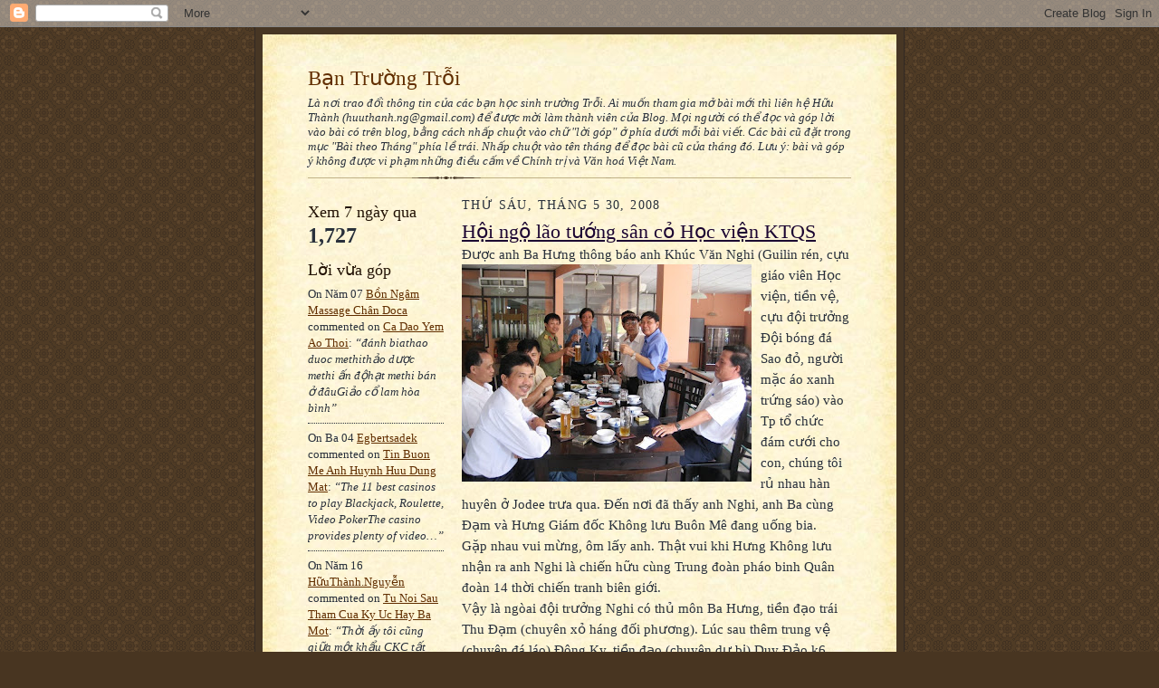

--- FILE ---
content_type: text/html; charset=UTF-8
request_url: https://bantroi.blogspot.com/2008/05/hi-ng-ca-nhng-lo-tng-sn-c-hc-vin-ktqs.html
body_size: 16177
content:
<!DOCTYPE html>
<html dir='ltr' xmlns='http://www.w3.org/1999/xhtml' xmlns:b='http://www.google.com/2005/gml/b' xmlns:data='http://www.google.com/2005/gml/data' xmlns:expr='http://www.google.com/2005/gml/expr'>
<head>
<link href='https://www.blogger.com/static/v1/widgets/2944754296-widget_css_bundle.css' rel='stylesheet' type='text/css'/>
<meta content='text/html; charset=UTF-8' http-equiv='Content-Type'/>
<meta content='blogger' name='generator'/>
<link href='https://bantroi.blogspot.com/favicon.ico' rel='icon' type='image/x-icon'/>
<link href='http://bantroi.blogspot.com/2008/05/hi-ng-ca-nhng-lo-tng-sn-c-hc-vin-ktqs.html' rel='canonical'/>
<link rel="alternate" type="application/atom+xml" title="Bạn Trường Trỗi - Atom" href="https://bantroi.blogspot.com/feeds/posts/default" />
<link rel="alternate" type="application/rss+xml" title="Bạn Trường Trỗi - RSS" href="https://bantroi.blogspot.com/feeds/posts/default?alt=rss" />
<link rel="service.post" type="application/atom+xml" title="Bạn Trường Trỗi - Atom" href="https://www.blogger.com/feeds/36979896/posts/default" />

<link rel="alternate" type="application/atom+xml" title="Bạn Trường Trỗi - Atom" href="https://bantroi.blogspot.com/feeds/5982316382352988991/comments/default" />
<!--Can't find substitution for tag [blog.ieCssRetrofitLinks]-->
<link href='https://blogger.googleusercontent.com/img/b/R29vZ2xl/AVvXsEiu2ClBMsjqSd5WnnsEGgoWf581X4JeGD1kUfFcYBqynfozzrfYqCRrmFNcUs5gVhk-lZ0r0r5bsrgjteLycso0-lIarQmL_Bk1XNAtGKTNMuZjRiycmsQV9PPCnySupbUfGDEh/s320/IMG_3869.jpg' rel='image_src'/>
<meta content='http://bantroi.blogspot.com/2008/05/hi-ng-ca-nhng-lo-tng-sn-c-hc-vin-ktqs.html' property='og:url'/>
<meta content='Hội ngộ lão tướng sân cỏ Học viện KTQS' property='og:title'/>
<meta content='' property='og:description'/>
<meta content='https://blogger.googleusercontent.com/img/b/R29vZ2xl/AVvXsEiu2ClBMsjqSd5WnnsEGgoWf581X4JeGD1kUfFcYBqynfozzrfYqCRrmFNcUs5gVhk-lZ0r0r5bsrgjteLycso0-lIarQmL_Bk1XNAtGKTNMuZjRiycmsQV9PPCnySupbUfGDEh/w1200-h630-p-k-no-nu/IMG_3869.jpg' property='og:image'/>
<title>Bạn Trường Trỗi: Hội ngộ lão tướng sân cỏ Học viện KTQS</title>
<style id='page-skin-1' type='text/css'><!--
/*
-----------------------------------------------------
Blogger Template Style Sheet
Name:     Scribe
Date:     27 Feb 2004
Updated by: Blogger Team
------------------------------------------------------ */
/*
Variable definitions
====================
<Variable name="textColor" description="Text Color" type="color"
default="#29303b">
<Variable name="postTitleColor" description="Post Title Color" type="color"
default="#1b0431">
<Variable name="linkColor" description="Link Color" type="color"
default="#473624">
<Variable name="visitedLinkColor" description="Visited Link Color" type="color"
default="#956839">
<Variable name="pageHeaderColor" description="Blog Title Color" type="color"
default="#612e00">
<Variable name="blogDescriptionColor" description="Blog Description Color"
type="color" default="#29303B">
<Variable name="sidebarHeaderColor" description="Sidebar Title Color"
type="color"
default="#211104">
<Variable name="bodyFont" description="Text Font"
type="font"
default="normal normal 100% Georgia, Times New Roman,Sans-Serif;">
<Variable name="headerFont" description="Sidebar Title Font"
type="font"
default="normal normal 150% Georgia, Times New Roman,sans-serif">
<Variable name="pageTitleFont" description="Blog Title Font"
type="font"
default="normal normal 225% Georgia, Times New Roman,sans-serif">
<Variable name="blogDescriptionFont" description="Blog Description Font"
type="font"
default="italic normal 100% Georgia, Times New Roman, sans-serif">
<Variable name="startSide" description="Start side in blog language"
type="automatic" default="left">
<Variable name="endSide" description="End side in blog language"
type="automatic" default="right">
*/
/* Defaults
----------------------------------------------- */
body, .body-fauxcolumn-outer {
margin:0;
padding:0;
font-size: small;
text-align:center;
color:#29303b;
line-height:1.3em;
background:#483521 url("//www2.blogblog.com/scribe/bg.gif") repeat;
}
blockquote {
font-style:italic;
padding:0 32px;
line-height:1.6;
margin-top:0;
margin-right:0;
margin-bottom:.6em;
margin-left:0;
}
p {
margin:0;
padding:0;
}
abbr, acronym {
cursor:help;
font-style:normal;
}
code {
font-size: 90%;
white-space:normal;
color:#666;
}
hr {display:none;}
img {border:0;}
/* Link styles */
a:link {
color:#612e00;
text-decoration:underline;
}
a:visited {
color: #956839;
text-decoration:underline;
}
a:hover {
color: #956839;
text-decoration:underline;
}
a:active {
color: #956839;
}
/* Layout
----------------------------------------------- */
#outer-wrapper {
background-color:#473624;
border-left:1px solid #332A24;
border-right:1px solid #332A24;
width:700px;
margin:0px auto;
padding:8px;
text-align:center;
font: normal normal 119% Times, serif;
}
#main-top {
width:700px;
height:49px;
background:#FFF3DB url("//www2.blogblog.com/scribe/bg_paper_top.jpg") no-repeat top left;
margin:0px;
padding:0px;
display:block;
}
#main-bot {
width:700px;
height:81px;
background:#FFF3DB url("//www.blogblog.com/scribe/bg_paper_bot.jpg") no-repeat top left;
margin:0;
padding:0;
display:block;
}
#wrap2 {
width:700px;
background:#FFF3DB url("//www1.blogblog.com/scribe/bg_paper_mid.jpg") repeat-y;
margin-top: -14px;
margin-right: 0px;
margin-bottom: 0px;
margin-left: 0px;
text-align:left;
display:block;
}
#wrap3 {
padding:0 50px;
}
.Header {
}
h1 {
margin:0;
padding-top:0;
padding-right:0;
padding-bottom:6px;
padding-left:0;
font: normal normal 149% Georgia, Times New Roman,sans-serif;
color: #612e00;
}
h1 a:link {
text-decoration:none;
color: #612e00;
}
h1 a:visited {
text-decoration:none;
}
h1 a:hover {
border:0;
text-decoration:none;
}
.Header .description {
margin:0;
padding:0;
line-height:1.5em;
color: #29303B;
font: italic normal 81% Georgia, Times New Roman, sans-serif;
}
#sidebar-wrapper {
clear:left;
}
#main {
width:430px;
float:right;
padding:8px 0;
margin:0;
word-wrap: break-word; /* fix for long text breaking sidebar float in IE */
overflow: hidden;     /* fix for long non-text content breaking IE sidebar float */
}
#sidebar {
width:150px;
float:left;
padding:8px 0;
margin:0;
word-wrap: break-word; /* fix for long text breaking sidebar float in IE */
overflow: hidden;     /* fix for long non-text content breaking IE sidebar float */
}
#footer {
clear:both;
background:url("//www.blogblog.com/scribe/divider.gif") no-repeat top left;
padding-top:10px;
_padding-top:6px; /* IE Windows target */
}
#footer p {
line-height:1.5em;
font-size:75%;
}
/* Typography :: Main entry
----------------------------------------------- */
h2.date-header {
font-weight:normal;
text-transform:uppercase;
letter-spacing:.1em;
font-size:90%;
margin:0;
padding:0;
}
.post {
margin-top:8px;
margin-right:0;
margin-bottom:24px;
margin-left:0;
}
.post h3 {
font-weight:normal;
font-size:140%;
color:#1b0431;
margin:0;
padding:0;
}
.post h3 a {
color: #1b0431;
}
.post-body p {
line-height:1.5em;
margin-top:0;
margin-right:0;
margin-bottom:.6em;
margin-left:0;
}
.post-footer {
font-family: Verdana, sans-serif;
font-size:74%;
border-top:1px solid #BFB186;
padding-top:6px;
}
.post-footer a {
margin-right: 6px;
}
.post ul {
margin:0;
padding:0;
}
.post li {
line-height:1.5em;
list-style:none;
background:url("//www.blogblog.com/scribe/list_icon.gif") no-repeat left .3em;
vertical-align:top;
padding-top: 0;
padding-right: 0;
padding-bottom: .6em;
padding-left: 17px;
margin:0;
}
.feed-links {
clear: both;
line-height: 2.5em;
}
#blog-pager-newer-link {
float: left;
}
#blog-pager-older-link {
float: right;
}
#blog-pager {
text-align: center;
}
/* Typography :: Sidebar
----------------------------------------------- */
.sidebar h2 {
margin:0;
padding:0;
color:#211104;
font: normal normal 134% Georgia, Times New Roman,sans-serif;
}
.sidebar h2 img {
margin-bottom:-4px;
}
.sidebar .widget {
font-size:86%;
margin-top:6px;
margin-right:0;
margin-bottom:12px;
margin-left:0;
padding:0;
line-height: 1.4em;
}
.sidebar ul li {
list-style: none;
margin:0;
}
.sidebar ul {
margin-left: 0;
padding-left: 0;
}
/* Comments
----------------------------------------------- */
#comments {}
#comments h4 {
font-weight:normal;
font-size:120%;
color:#29303B;
margin:0;
padding:0;
}
#comments-block {
line-height:1.5em;
}
.comment-author {
background:url("//www.blogblog.com/scribe/list_icon.gif") no-repeat 2px .35em;
margin:.5em 0 0;
padding-top:0;
padding-right:0;
padding-bottom:0;
padding-left:20px;
font-weight:bold;
}
.comment-body {
margin:0;
padding-top:0;
padding-right:0;
padding-bottom:0;
padding-left:20px;
}
.comment-body p {
font-size:100%;
margin-top:0;
margin-right:0;
margin-bottom:.2em;
margin-left:0;
}
.comment-footer {
color:#29303B;
font-size:74%;
margin:0 0 10px;
padding-top:0;
padding-right:0;
padding-bottom:.75em;
padding-left:20px;
}
.comment-footer a:link {
color:#473624;
text-decoration:underline;
}
.comment-footer a:visited {
color:#716E6C;
text-decoration:underline;
}
.comment-footer a:hover {
color:#956839;
text-decoration:underline;
}
.comment-footer a:active {
color:#956839;
text-decoration:none;
}
.deleted-comment {
font-style:italic;
color:gray;
}
/* Profile
----------------------------------------------- */
#main .profile-data {
display:inline;
}
.profile-datablock, .profile-textblock {
margin-top:0;
margin-right:0;
margin-bottom:4px;
margin-left:0;
}
.profile-data {
margin:0;
padding-top:0;
padding-right:8px;
padding-bottom:0;
padding-left:0;
text-transform:uppercase;
letter-spacing:.1em;
font-size:90%;
color:#211104;
}
.profile-img {
float: left;
margin-top: 0;
margin-right: 5px;
margin-bottom: 5px;
margin-left: 0;
border:1px solid #A2907D;
padding:2px;
}
#header .widget, #main .widget {
margin-bottom:12px;
padding-bottom:12px;
}
#header {
background:url("//www.blogblog.com/scribe/divider.gif") no-repeat bottom left;
}
/** Page structure tweaks for layout editor wireframe */
body#layout #outer-wrapper {
margin-top: 0;
padding-top: 0;
}
body#layout #wrap2,
body#layout #wrap3 {
margin-top: 0;
}
body#layout #main-top {
display:none;
}

--></style>
<link href='https://www.blogger.com/dyn-css/authorization.css?targetBlogID=36979896&amp;zx=557a96d7-249e-43ac-9f64-94747a785c96' media='none' onload='if(media!=&#39;all&#39;)media=&#39;all&#39;' rel='stylesheet'/><noscript><link href='https://www.blogger.com/dyn-css/authorization.css?targetBlogID=36979896&amp;zx=557a96d7-249e-43ac-9f64-94747a785c96' rel='stylesheet'/></noscript>
<meta name='google-adsense-platform-account' content='ca-host-pub-1556223355139109'/>
<meta name='google-adsense-platform-domain' content='blogspot.com'/>

</head>
<body>
<div class='navbar section' id='navbar'><div class='widget Navbar' data-version='1' id='Navbar1'><script type="text/javascript">
    function setAttributeOnload(object, attribute, val) {
      if(window.addEventListener) {
        window.addEventListener('load',
          function(){ object[attribute] = val; }, false);
      } else {
        window.attachEvent('onload', function(){ object[attribute] = val; });
      }
    }
  </script>
<div id="navbar-iframe-container"></div>
<script type="text/javascript" src="https://apis.google.com/js/platform.js"></script>
<script type="text/javascript">
      gapi.load("gapi.iframes:gapi.iframes.style.bubble", function() {
        if (gapi.iframes && gapi.iframes.getContext) {
          gapi.iframes.getContext().openChild({
              url: 'https://www.blogger.com/navbar/36979896?po\x3d5982316382352988991\x26origin\x3dhttps://bantroi.blogspot.com',
              where: document.getElementById("navbar-iframe-container"),
              id: "navbar-iframe"
          });
        }
      });
    </script><script type="text/javascript">
(function() {
var script = document.createElement('script');
script.type = 'text/javascript';
script.src = '//pagead2.googlesyndication.com/pagead/js/google_top_exp.js';
var head = document.getElementsByTagName('head')[0];
if (head) {
head.appendChild(script);
}})();
</script>
</div></div>
<div id='outer-wrapper'>
<div id='main-top'></div>
<!-- placeholder for image -->
<div id='wrap2'><div id='wrap3'>
<div class='header section' id='header'><div class='widget Header' data-version='1' id='Header1'>
<div id='header-inner'>
<div class='titlewrapper'>
<h1 class='title'>
<a href='https://bantroi.blogspot.com/'>
Bạn Trường Trỗi
</a>
</h1>
</div>
<div class='descriptionwrapper'>
<p class='description'><span>Là nơi trao đổi thông tin của các bạn học sinh trường Trỗi. Ai muốn tham gia mở bài mới thì liên hệ Hữu Thành (huuthanh.ng@gmail.com) để được mời làm thành viên của Blog. Mọi người có thể đọc và góp lời vào bài có trên blog, bằng cách nhấp chuột vào chữ "lời góp" ở phía dưới mỗi bài viết. Các bài cũ đặt trong mục "Bài theo Tháng" phía lề trái. Nhấp chuột vào tên tháng để đọc bài cũ của tháng đó. Lưu ý: bài và góp ý không được vi phạm những điều cấm về Chính trị và Văn hoá Việt Nam.</span></p>
</div>
</div>
</div></div>
<div id='crosscol-wrapper' style='text-align:center'>
<div class='crosscol no-items section' id='crosscol'></div>
</div>
<div id='sidebar-wrapper'>
<div class='sidebar section' id='sidebar'><div class='widget Stats' data-version='1' id='Stats1'>
<h2>Xem 7 ngày qua</h2>
<div class='widget-content'>
<div id='Stats1_content' style='display: none;'>
<span class='counter-wrapper text-counter-wrapper' id='Stats1_totalCount'>
</span>
<div class='clear'></div>
</div>
</div>
</div><div class='widget HTML' data-version='1' id='HTML1'>
<h2 class='title'>Lời vừa góp</h2>
<div class='widget-content'>
<script type="text/javascript">
var a_rc = 5;
var m_rc = true;
var n_rc = true;
var o_rc = 100;
function showrecentcomments(e){for(var r=0;r<a_rc;r++){var t,n=e.feed.entry[r];if(r==e.feed.entry.length)break;for(var i=0;i<n.link.length;i++)if("alternate"==n.link[i].rel){t=n.link[i].href;break}t=t.replace("#","#");var a=t.split("#");a=a[0];var c=a.split("/");c=c[5],c=c.split(".html"),c=c[0];var s=c.replace(/-/g," ");s=s.link(a);var o=n.published.$t,l=(o.substring(0,4),o.substring(5,7)),u=o.substring(8,10),m=new Array;if(m[1]="Giêng",m[2]="Hai",m[3]="Ba",m[4]="Bốn",m[5]="Năm",m[6]="Sáu",m[7]="Bẩy",m[8]="Tám",m[9]="Chín",m[10]="Mười",m[11]="Một",m[12]="Chạp","content"in n)var d=n.content.$t;else if("summary"in n)var d=n.summary.$t;else var d="";var v=/<\S[^>]*>/g;if(d=d.replace(v,""),document.write('<div class="rcw-comments">'),1==m_rc&&document.write("On "+m[parseInt(l,10)]+" "+u+" "),document.write('<span class="author-rc"><a href="'+t+'">'+n.author[0].name.$t+"</a></span> commented"),1==n_rc&&document.write(" on "+s),0==o_rc)document.write("</div>");else if(document.write(": "),d.length<o_rc)document.write("<i>&#8220;"),document.write(d),document.write("&#8221;</i></div>");else{document.write("<i>&#8220;"),d=d.substring(0,o_rc);var w=d.lastIndexOf(" ");d=d.substring(0,w),document.write(d+"&hellip;&#8221;</i></div>"),document.write("")}}}
</script><script src="//bantroi.blogspot.com/feeds/comments/default?alt=json-in-script&amp;callback=showrecentcomments"></script><div style="font-size: 10px; float: right;">Get this <a href="http://helplogger.blogspot.com/2012/03/recent-comments-widget-for-blogger.html">Recent Comments Widget</a></div>
<style type="text/css">
.rcw-comments a {text-transform: capitalize;}
.rcw-comments {border-bottom: 1px dotted;padding: 7px 0;}
</style>
</div>
<div class='clear'></div>
</div><div class='widget TextList' data-version='1' id='TextList1'>
<h2>Các địa chỉ Trỗi</h2>
<div class='widget-content'>
<ul>
<li><a href="http://vhqdnvt.blogspot.com" target="_new">Trường VHQĐ NVT</a></li>
<li><a href="https://docs.google.com/spreadsheets/d/1X3smN5ZWs5JCHJUAeATVdd0iS3LLl5URf-bAtu6LfOE/edit?usp=sharing&authkey=CLa2p_wN">Danh sách CBGV</a></li>
<li><a href="http://spreadsheets.google.com/pub?key=pW4Wk9xO14J12G6LsYusdBw" target="_new">Danh sách bạn/thầy Trỗi ở các Tỉnh</a></li>
<li><a href="http://bantroi2.blogspot.com/" target="_new">Sinh Ra Trong Khói Lửa</a></li>
<li><a href="http://uttroi.blogspot.com/" target="_new">K8 (Út Trỗi)</a></li>
<li><a href="http://khoa7truongtroi.blogspot.com/" target="_new">Bạn Trỗi k7</a></li>
<li><a href="http://bantroik6.blogspot.com/" target="_new">Trang tin K6</a></li>
<li><a href="http://bank5troi.blogspot.com" target="_new">Bạn Trỗi k5</a></li>
<li><a href="http://bantroikhoa3.blogspot.com" target="_new">Bạn Trỗi k3</a></li>
<li><a href="http://bantroimt.blogspot.com/" target="_new">Bạn Trỗi miền Trung</a></li>
<li><a href="http://vannghetroi.blogspot.com" "http://http://thobantroi.blogspot.com" target="_new">Trang văn nghệ</a></li>
<li><a href="https://docs.google.com/spreadsheets/d/1G0krQo7xXgCmHykwJe5YsOu3UVhJlnME1jflRUF_K9Y/edit?usp=sharing&authkey=CIWcuc0P" target="_new">Danh sách k4</a></li>
<li><a href="https://drive.google.com/file/d/14rb-DGZ-1RfK1jgApFMfPhNhK0nMWGhl/view?usp=sharing/view">Chân dung k4 (PDF)</a></li>
<li><a href="https://picasaweb.google.com/118324126218224657734/NhGC" target="_new">Ảnh gốc k4</a></li>
<li><a href="//picasaweb.google.com/huuthanh.ng/AnhNenManHinh" target="_new">Ảnh nền máy tính</a></li>
</ul>
<div class='clear'></div>
</div>
</div><div class='widget LinkList' data-version='1' id='LinkList1'>
<h2>Bạn bè</h2>
<div class='widget-content'>
<ul>
<li><a href='http://bantbe.blogspot.com/'>Bạn Trường Bé</a></li>
<li><a href='https://docs.google.com/spreadsheet/ccc?key=0Ag7dC3kV3JGidGozaVR4d2pua3BoZ3g5SHJxdkQyUUE'>Quỹ SGK 2012</a></li>
</ul>
<div class='clear'></div>
</div>
</div><div class='widget BlogSearch' data-version='1' id='BlogSearch1'>
<h2 class='title'>Tìm trong Bạn Trường Trỗi</h2>
<div class='widget-content'>
<div id='BlogSearch1_form'>
<form action='https://bantroi.blogspot.com/search' class='gsc-search-box' target='_top'>
<table cellpadding='0' cellspacing='0' class='gsc-search-box'>
<tbody>
<tr>
<td class='gsc-input'>
<input autocomplete='off' class='gsc-input' name='q' size='10' title='search' type='text' value=''/>
</td>
<td class='gsc-search-button'>
<input class='gsc-search-button' title='search' type='submit' value='Tìm kiếm'/>
</td>
</tr>
</tbody>
</table>
</form>
</div>
</div>
<div class='clear'></div>
</div><div class='widget TextList' data-version='1' id='TextList2'>
<h2>Hướng dẫn</h2>
<div class='widget-content'>
<ul>
<li><a href="http://docs.google.com/Doc?id=dck78zkn_19hdrgk4" target="_new">Đăng bài mới</a></li>
<li><a href="http://docs.google.com/Doc?id=dck78zkn_12vstvdm" target="_new">Chỉnh ảnh đưa lên mạng</a></li>
<li><a href="http://docs.google.com/Doc?id=dck78zkn_13hsqz4c" target="_new">Chèn ảnh vào bài</a></li>
<li><a href="//picasaweb.google.com/huuthanh.ng/BanDjoGiaoThong?feat=directlink" target="_new">Bản đồ Giao thông VN</a></li>
</ul>
<div class='clear'></div>
</div>
</div><div class='widget BlogArchive' data-version='1' id='BlogArchive1'>
<h2>Bài theo Tháng</h2>
<div class='widget-content'>
<div id='ArchiveList'>
<div id='BlogArchive1_ArchiveList'>
<ul class='hierarchy'>
<li class='archivedate collapsed'>
<a class='toggle' href='javascript:void(0)'>
<span class='zippy'>

        &#9658;&#160;
      
</span>
</a>
<a class='post-count-link' href='https://bantroi.blogspot.com/2021/'>
2021
</a>
<span class='post-count' dir='ltr'>(3)</span>
<ul class='hierarchy'>
<li class='archivedate collapsed'>
<a class='toggle' href='javascript:void(0)'>
<span class='zippy'>

        &#9658;&#160;
      
</span>
</a>
<a class='post-count-link' href='https://bantroi.blogspot.com/2021/07/'>
tháng 7
</a>
<span class='post-count' dir='ltr'>(1)</span>
</li>
</ul>
<ul class='hierarchy'>
<li class='archivedate collapsed'>
<a class='toggle' href='javascript:void(0)'>
<span class='zippy'>

        &#9658;&#160;
      
</span>
</a>
<a class='post-count-link' href='https://bantroi.blogspot.com/2021/05/'>
tháng 5
</a>
<span class='post-count' dir='ltr'>(1)</span>
</li>
</ul>
<ul class='hierarchy'>
<li class='archivedate collapsed'>
<a class='toggle' href='javascript:void(0)'>
<span class='zippy'>

        &#9658;&#160;
      
</span>
</a>
<a class='post-count-link' href='https://bantroi.blogspot.com/2021/01/'>
tháng 1
</a>
<span class='post-count' dir='ltr'>(1)</span>
</li>
</ul>
</li>
</ul>
<ul class='hierarchy'>
<li class='archivedate collapsed'>
<a class='toggle' href='javascript:void(0)'>
<span class='zippy'>

        &#9658;&#160;
      
</span>
</a>
<a class='post-count-link' href='https://bantroi.blogspot.com/2020/'>
2020
</a>
<span class='post-count' dir='ltr'>(7)</span>
<ul class='hierarchy'>
<li class='archivedate collapsed'>
<a class='toggle' href='javascript:void(0)'>
<span class='zippy'>

        &#9658;&#160;
      
</span>
</a>
<a class='post-count-link' href='https://bantroi.blogspot.com/2020/11/'>
tháng 11
</a>
<span class='post-count' dir='ltr'>(2)</span>
</li>
</ul>
<ul class='hierarchy'>
<li class='archivedate collapsed'>
<a class='toggle' href='javascript:void(0)'>
<span class='zippy'>

        &#9658;&#160;
      
</span>
</a>
<a class='post-count-link' href='https://bantroi.blogspot.com/2020/10/'>
tháng 10
</a>
<span class='post-count' dir='ltr'>(1)</span>
</li>
</ul>
<ul class='hierarchy'>
<li class='archivedate collapsed'>
<a class='toggle' href='javascript:void(0)'>
<span class='zippy'>

        &#9658;&#160;
      
</span>
</a>
<a class='post-count-link' href='https://bantroi.blogspot.com/2020/09/'>
tháng 9
</a>
<span class='post-count' dir='ltr'>(1)</span>
</li>
</ul>
<ul class='hierarchy'>
<li class='archivedate collapsed'>
<a class='toggle' href='javascript:void(0)'>
<span class='zippy'>

        &#9658;&#160;
      
</span>
</a>
<a class='post-count-link' href='https://bantroi.blogspot.com/2020/06/'>
tháng 6
</a>
<span class='post-count' dir='ltr'>(1)</span>
</li>
</ul>
<ul class='hierarchy'>
<li class='archivedate collapsed'>
<a class='toggle' href='javascript:void(0)'>
<span class='zippy'>

        &#9658;&#160;
      
</span>
</a>
<a class='post-count-link' href='https://bantroi.blogspot.com/2020/05/'>
tháng 5
</a>
<span class='post-count' dir='ltr'>(1)</span>
</li>
</ul>
<ul class='hierarchy'>
<li class='archivedate collapsed'>
<a class='toggle' href='javascript:void(0)'>
<span class='zippy'>

        &#9658;&#160;
      
</span>
</a>
<a class='post-count-link' href='https://bantroi.blogspot.com/2020/01/'>
tháng 1
</a>
<span class='post-count' dir='ltr'>(1)</span>
</li>
</ul>
</li>
</ul>
<ul class='hierarchy'>
<li class='archivedate collapsed'>
<a class='toggle' href='javascript:void(0)'>
<span class='zippy'>

        &#9658;&#160;
      
</span>
</a>
<a class='post-count-link' href='https://bantroi.blogspot.com/2019/'>
2019
</a>
<span class='post-count' dir='ltr'>(13)</span>
<ul class='hierarchy'>
<li class='archivedate collapsed'>
<a class='toggle' href='javascript:void(0)'>
<span class='zippy'>

        &#9658;&#160;
      
</span>
</a>
<a class='post-count-link' href='https://bantroi.blogspot.com/2019/09/'>
tháng 9
</a>
<span class='post-count' dir='ltr'>(1)</span>
</li>
</ul>
<ul class='hierarchy'>
<li class='archivedate collapsed'>
<a class='toggle' href='javascript:void(0)'>
<span class='zippy'>

        &#9658;&#160;
      
</span>
</a>
<a class='post-count-link' href='https://bantroi.blogspot.com/2019/07/'>
tháng 7
</a>
<span class='post-count' dir='ltr'>(1)</span>
</li>
</ul>
<ul class='hierarchy'>
<li class='archivedate collapsed'>
<a class='toggle' href='javascript:void(0)'>
<span class='zippy'>

        &#9658;&#160;
      
</span>
</a>
<a class='post-count-link' href='https://bantroi.blogspot.com/2019/06/'>
tháng 6
</a>
<span class='post-count' dir='ltr'>(1)</span>
</li>
</ul>
<ul class='hierarchy'>
<li class='archivedate collapsed'>
<a class='toggle' href='javascript:void(0)'>
<span class='zippy'>

        &#9658;&#160;
      
</span>
</a>
<a class='post-count-link' href='https://bantroi.blogspot.com/2019/05/'>
tháng 5
</a>
<span class='post-count' dir='ltr'>(1)</span>
</li>
</ul>
<ul class='hierarchy'>
<li class='archivedate collapsed'>
<a class='toggle' href='javascript:void(0)'>
<span class='zippy'>

        &#9658;&#160;
      
</span>
</a>
<a class='post-count-link' href='https://bantroi.blogspot.com/2019/04/'>
tháng 4
</a>
<span class='post-count' dir='ltr'>(2)</span>
</li>
</ul>
<ul class='hierarchy'>
<li class='archivedate collapsed'>
<a class='toggle' href='javascript:void(0)'>
<span class='zippy'>

        &#9658;&#160;
      
</span>
</a>
<a class='post-count-link' href='https://bantroi.blogspot.com/2019/03/'>
tháng 3
</a>
<span class='post-count' dir='ltr'>(5)</span>
</li>
</ul>
<ul class='hierarchy'>
<li class='archivedate collapsed'>
<a class='toggle' href='javascript:void(0)'>
<span class='zippy'>

        &#9658;&#160;
      
</span>
</a>
<a class='post-count-link' href='https://bantroi.blogspot.com/2019/02/'>
tháng 2
</a>
<span class='post-count' dir='ltr'>(1)</span>
</li>
</ul>
<ul class='hierarchy'>
<li class='archivedate collapsed'>
<a class='toggle' href='javascript:void(0)'>
<span class='zippy'>

        &#9658;&#160;
      
</span>
</a>
<a class='post-count-link' href='https://bantroi.blogspot.com/2019/01/'>
tháng 1
</a>
<span class='post-count' dir='ltr'>(1)</span>
</li>
</ul>
</li>
</ul>
<ul class='hierarchy'>
<li class='archivedate collapsed'>
<a class='toggle' href='javascript:void(0)'>
<span class='zippy'>

        &#9658;&#160;
      
</span>
</a>
<a class='post-count-link' href='https://bantroi.blogspot.com/2018/'>
2018
</a>
<span class='post-count' dir='ltr'>(34)</span>
<ul class='hierarchy'>
<li class='archivedate collapsed'>
<a class='toggle' href='javascript:void(0)'>
<span class='zippy'>

        &#9658;&#160;
      
</span>
</a>
<a class='post-count-link' href='https://bantroi.blogspot.com/2018/12/'>
tháng 12
</a>
<span class='post-count' dir='ltr'>(2)</span>
</li>
</ul>
<ul class='hierarchy'>
<li class='archivedate collapsed'>
<a class='toggle' href='javascript:void(0)'>
<span class='zippy'>

        &#9658;&#160;
      
</span>
</a>
<a class='post-count-link' href='https://bantroi.blogspot.com/2018/10/'>
tháng 10
</a>
<span class='post-count' dir='ltr'>(5)</span>
</li>
</ul>
<ul class='hierarchy'>
<li class='archivedate collapsed'>
<a class='toggle' href='javascript:void(0)'>
<span class='zippy'>

        &#9658;&#160;
      
</span>
</a>
<a class='post-count-link' href='https://bantroi.blogspot.com/2018/07/'>
tháng 7
</a>
<span class='post-count' dir='ltr'>(3)</span>
</li>
</ul>
<ul class='hierarchy'>
<li class='archivedate collapsed'>
<a class='toggle' href='javascript:void(0)'>
<span class='zippy'>

        &#9658;&#160;
      
</span>
</a>
<a class='post-count-link' href='https://bantroi.blogspot.com/2018/06/'>
tháng 6
</a>
<span class='post-count' dir='ltr'>(2)</span>
</li>
</ul>
<ul class='hierarchy'>
<li class='archivedate collapsed'>
<a class='toggle' href='javascript:void(0)'>
<span class='zippy'>

        &#9658;&#160;
      
</span>
</a>
<a class='post-count-link' href='https://bantroi.blogspot.com/2018/05/'>
tháng 5
</a>
<span class='post-count' dir='ltr'>(3)</span>
</li>
</ul>
<ul class='hierarchy'>
<li class='archivedate collapsed'>
<a class='toggle' href='javascript:void(0)'>
<span class='zippy'>

        &#9658;&#160;
      
</span>
</a>
<a class='post-count-link' href='https://bantroi.blogspot.com/2018/04/'>
tháng 4
</a>
<span class='post-count' dir='ltr'>(4)</span>
</li>
</ul>
<ul class='hierarchy'>
<li class='archivedate collapsed'>
<a class='toggle' href='javascript:void(0)'>
<span class='zippy'>

        &#9658;&#160;
      
</span>
</a>
<a class='post-count-link' href='https://bantroi.blogspot.com/2018/03/'>
tháng 3
</a>
<span class='post-count' dir='ltr'>(5)</span>
</li>
</ul>
<ul class='hierarchy'>
<li class='archivedate collapsed'>
<a class='toggle' href='javascript:void(0)'>
<span class='zippy'>

        &#9658;&#160;
      
</span>
</a>
<a class='post-count-link' href='https://bantroi.blogspot.com/2018/02/'>
tháng 2
</a>
<span class='post-count' dir='ltr'>(7)</span>
</li>
</ul>
<ul class='hierarchy'>
<li class='archivedate collapsed'>
<a class='toggle' href='javascript:void(0)'>
<span class='zippy'>

        &#9658;&#160;
      
</span>
</a>
<a class='post-count-link' href='https://bantroi.blogspot.com/2018/01/'>
tháng 1
</a>
<span class='post-count' dir='ltr'>(3)</span>
</li>
</ul>
</li>
</ul>
<ul class='hierarchy'>
<li class='archivedate collapsed'>
<a class='toggle' href='javascript:void(0)'>
<span class='zippy'>

        &#9658;&#160;
      
</span>
</a>
<a class='post-count-link' href='https://bantroi.blogspot.com/2017/'>
2017
</a>
<span class='post-count' dir='ltr'>(52)</span>
<ul class='hierarchy'>
<li class='archivedate collapsed'>
<a class='toggle' href='javascript:void(0)'>
<span class='zippy'>

        &#9658;&#160;
      
</span>
</a>
<a class='post-count-link' href='https://bantroi.blogspot.com/2017/12/'>
tháng 12
</a>
<span class='post-count' dir='ltr'>(1)</span>
</li>
</ul>
<ul class='hierarchy'>
<li class='archivedate collapsed'>
<a class='toggle' href='javascript:void(0)'>
<span class='zippy'>

        &#9658;&#160;
      
</span>
</a>
<a class='post-count-link' href='https://bantroi.blogspot.com/2017/10/'>
tháng 10
</a>
<span class='post-count' dir='ltr'>(1)</span>
</li>
</ul>
<ul class='hierarchy'>
<li class='archivedate collapsed'>
<a class='toggle' href='javascript:void(0)'>
<span class='zippy'>

        &#9658;&#160;
      
</span>
</a>
<a class='post-count-link' href='https://bantroi.blogspot.com/2017/09/'>
tháng 9
</a>
<span class='post-count' dir='ltr'>(2)</span>
</li>
</ul>
<ul class='hierarchy'>
<li class='archivedate collapsed'>
<a class='toggle' href='javascript:void(0)'>
<span class='zippy'>

        &#9658;&#160;
      
</span>
</a>
<a class='post-count-link' href='https://bantroi.blogspot.com/2017/08/'>
tháng 8
</a>
<span class='post-count' dir='ltr'>(6)</span>
</li>
</ul>
<ul class='hierarchy'>
<li class='archivedate collapsed'>
<a class='toggle' href='javascript:void(0)'>
<span class='zippy'>

        &#9658;&#160;
      
</span>
</a>
<a class='post-count-link' href='https://bantroi.blogspot.com/2017/07/'>
tháng 7
</a>
<span class='post-count' dir='ltr'>(5)</span>
</li>
</ul>
<ul class='hierarchy'>
<li class='archivedate collapsed'>
<a class='toggle' href='javascript:void(0)'>
<span class='zippy'>

        &#9658;&#160;
      
</span>
</a>
<a class='post-count-link' href='https://bantroi.blogspot.com/2017/06/'>
tháng 6
</a>
<span class='post-count' dir='ltr'>(10)</span>
</li>
</ul>
<ul class='hierarchy'>
<li class='archivedate collapsed'>
<a class='toggle' href='javascript:void(0)'>
<span class='zippy'>

        &#9658;&#160;
      
</span>
</a>
<a class='post-count-link' href='https://bantroi.blogspot.com/2017/05/'>
tháng 5
</a>
<span class='post-count' dir='ltr'>(4)</span>
</li>
</ul>
<ul class='hierarchy'>
<li class='archivedate collapsed'>
<a class='toggle' href='javascript:void(0)'>
<span class='zippy'>

        &#9658;&#160;
      
</span>
</a>
<a class='post-count-link' href='https://bantroi.blogspot.com/2017/04/'>
tháng 4
</a>
<span class='post-count' dir='ltr'>(6)</span>
</li>
</ul>
<ul class='hierarchy'>
<li class='archivedate collapsed'>
<a class='toggle' href='javascript:void(0)'>
<span class='zippy'>

        &#9658;&#160;
      
</span>
</a>
<a class='post-count-link' href='https://bantroi.blogspot.com/2017/03/'>
tháng 3
</a>
<span class='post-count' dir='ltr'>(8)</span>
</li>
</ul>
<ul class='hierarchy'>
<li class='archivedate collapsed'>
<a class='toggle' href='javascript:void(0)'>
<span class='zippy'>

        &#9658;&#160;
      
</span>
</a>
<a class='post-count-link' href='https://bantroi.blogspot.com/2017/02/'>
tháng 2
</a>
<span class='post-count' dir='ltr'>(7)</span>
</li>
</ul>
<ul class='hierarchy'>
<li class='archivedate collapsed'>
<a class='toggle' href='javascript:void(0)'>
<span class='zippy'>

        &#9658;&#160;
      
</span>
</a>
<a class='post-count-link' href='https://bantroi.blogspot.com/2017/01/'>
tháng 1
</a>
<span class='post-count' dir='ltr'>(2)</span>
</li>
</ul>
</li>
</ul>
<ul class='hierarchy'>
<li class='archivedate collapsed'>
<a class='toggle' href='javascript:void(0)'>
<span class='zippy'>

        &#9658;&#160;
      
</span>
</a>
<a class='post-count-link' href='https://bantroi.blogspot.com/2016/'>
2016
</a>
<span class='post-count' dir='ltr'>(47)</span>
<ul class='hierarchy'>
<li class='archivedate collapsed'>
<a class='toggle' href='javascript:void(0)'>
<span class='zippy'>

        &#9658;&#160;
      
</span>
</a>
<a class='post-count-link' href='https://bantroi.blogspot.com/2016/12/'>
tháng 12
</a>
<span class='post-count' dir='ltr'>(3)</span>
</li>
</ul>
<ul class='hierarchy'>
<li class='archivedate collapsed'>
<a class='toggle' href='javascript:void(0)'>
<span class='zippy'>

        &#9658;&#160;
      
</span>
</a>
<a class='post-count-link' href='https://bantroi.blogspot.com/2016/11/'>
tháng 11
</a>
<span class='post-count' dir='ltr'>(2)</span>
</li>
</ul>
<ul class='hierarchy'>
<li class='archivedate collapsed'>
<a class='toggle' href='javascript:void(0)'>
<span class='zippy'>

        &#9658;&#160;
      
</span>
</a>
<a class='post-count-link' href='https://bantroi.blogspot.com/2016/10/'>
tháng 10
</a>
<span class='post-count' dir='ltr'>(3)</span>
</li>
</ul>
<ul class='hierarchy'>
<li class='archivedate collapsed'>
<a class='toggle' href='javascript:void(0)'>
<span class='zippy'>

        &#9658;&#160;
      
</span>
</a>
<a class='post-count-link' href='https://bantroi.blogspot.com/2016/09/'>
tháng 9
</a>
<span class='post-count' dir='ltr'>(3)</span>
</li>
</ul>
<ul class='hierarchy'>
<li class='archivedate collapsed'>
<a class='toggle' href='javascript:void(0)'>
<span class='zippy'>

        &#9658;&#160;
      
</span>
</a>
<a class='post-count-link' href='https://bantroi.blogspot.com/2016/08/'>
tháng 8
</a>
<span class='post-count' dir='ltr'>(3)</span>
</li>
</ul>
<ul class='hierarchy'>
<li class='archivedate collapsed'>
<a class='toggle' href='javascript:void(0)'>
<span class='zippy'>

        &#9658;&#160;
      
</span>
</a>
<a class='post-count-link' href='https://bantroi.blogspot.com/2016/07/'>
tháng 7
</a>
<span class='post-count' dir='ltr'>(7)</span>
</li>
</ul>
<ul class='hierarchy'>
<li class='archivedate collapsed'>
<a class='toggle' href='javascript:void(0)'>
<span class='zippy'>

        &#9658;&#160;
      
</span>
</a>
<a class='post-count-link' href='https://bantroi.blogspot.com/2016/06/'>
tháng 6
</a>
<span class='post-count' dir='ltr'>(5)</span>
</li>
</ul>
<ul class='hierarchy'>
<li class='archivedate collapsed'>
<a class='toggle' href='javascript:void(0)'>
<span class='zippy'>

        &#9658;&#160;
      
</span>
</a>
<a class='post-count-link' href='https://bantroi.blogspot.com/2016/05/'>
tháng 5
</a>
<span class='post-count' dir='ltr'>(7)</span>
</li>
</ul>
<ul class='hierarchy'>
<li class='archivedate collapsed'>
<a class='toggle' href='javascript:void(0)'>
<span class='zippy'>

        &#9658;&#160;
      
</span>
</a>
<a class='post-count-link' href='https://bantroi.blogspot.com/2016/04/'>
tháng 4
</a>
<span class='post-count' dir='ltr'>(2)</span>
</li>
</ul>
<ul class='hierarchy'>
<li class='archivedate collapsed'>
<a class='toggle' href='javascript:void(0)'>
<span class='zippy'>

        &#9658;&#160;
      
</span>
</a>
<a class='post-count-link' href='https://bantroi.blogspot.com/2016/03/'>
tháng 3
</a>
<span class='post-count' dir='ltr'>(2)</span>
</li>
</ul>
<ul class='hierarchy'>
<li class='archivedate collapsed'>
<a class='toggle' href='javascript:void(0)'>
<span class='zippy'>

        &#9658;&#160;
      
</span>
</a>
<a class='post-count-link' href='https://bantroi.blogspot.com/2016/02/'>
tháng 2
</a>
<span class='post-count' dir='ltr'>(5)</span>
</li>
</ul>
<ul class='hierarchy'>
<li class='archivedate collapsed'>
<a class='toggle' href='javascript:void(0)'>
<span class='zippy'>

        &#9658;&#160;
      
</span>
</a>
<a class='post-count-link' href='https://bantroi.blogspot.com/2016/01/'>
tháng 1
</a>
<span class='post-count' dir='ltr'>(5)</span>
</li>
</ul>
</li>
</ul>
<ul class='hierarchy'>
<li class='archivedate collapsed'>
<a class='toggle' href='javascript:void(0)'>
<span class='zippy'>

        &#9658;&#160;
      
</span>
</a>
<a class='post-count-link' href='https://bantroi.blogspot.com/2015/'>
2015
</a>
<span class='post-count' dir='ltr'>(129)</span>
<ul class='hierarchy'>
<li class='archivedate collapsed'>
<a class='toggle' href='javascript:void(0)'>
<span class='zippy'>

        &#9658;&#160;
      
</span>
</a>
<a class='post-count-link' href='https://bantroi.blogspot.com/2015/12/'>
tháng 12
</a>
<span class='post-count' dir='ltr'>(6)</span>
</li>
</ul>
<ul class='hierarchy'>
<li class='archivedate collapsed'>
<a class='toggle' href='javascript:void(0)'>
<span class='zippy'>

        &#9658;&#160;
      
</span>
</a>
<a class='post-count-link' href='https://bantroi.blogspot.com/2015/11/'>
tháng 11
</a>
<span class='post-count' dir='ltr'>(10)</span>
</li>
</ul>
<ul class='hierarchy'>
<li class='archivedate collapsed'>
<a class='toggle' href='javascript:void(0)'>
<span class='zippy'>

        &#9658;&#160;
      
</span>
</a>
<a class='post-count-link' href='https://bantroi.blogspot.com/2015/10/'>
tháng 10
</a>
<span class='post-count' dir='ltr'>(10)</span>
</li>
</ul>
<ul class='hierarchy'>
<li class='archivedate collapsed'>
<a class='toggle' href='javascript:void(0)'>
<span class='zippy'>

        &#9658;&#160;
      
</span>
</a>
<a class='post-count-link' href='https://bantroi.blogspot.com/2015/09/'>
tháng 9
</a>
<span class='post-count' dir='ltr'>(7)</span>
</li>
</ul>
<ul class='hierarchy'>
<li class='archivedate collapsed'>
<a class='toggle' href='javascript:void(0)'>
<span class='zippy'>

        &#9658;&#160;
      
</span>
</a>
<a class='post-count-link' href='https://bantroi.blogspot.com/2015/08/'>
tháng 8
</a>
<span class='post-count' dir='ltr'>(12)</span>
</li>
</ul>
<ul class='hierarchy'>
<li class='archivedate collapsed'>
<a class='toggle' href='javascript:void(0)'>
<span class='zippy'>

        &#9658;&#160;
      
</span>
</a>
<a class='post-count-link' href='https://bantroi.blogspot.com/2015/07/'>
tháng 7
</a>
<span class='post-count' dir='ltr'>(9)</span>
</li>
</ul>
<ul class='hierarchy'>
<li class='archivedate collapsed'>
<a class='toggle' href='javascript:void(0)'>
<span class='zippy'>

        &#9658;&#160;
      
</span>
</a>
<a class='post-count-link' href='https://bantroi.blogspot.com/2015/06/'>
tháng 6
</a>
<span class='post-count' dir='ltr'>(6)</span>
</li>
</ul>
<ul class='hierarchy'>
<li class='archivedate collapsed'>
<a class='toggle' href='javascript:void(0)'>
<span class='zippy'>

        &#9658;&#160;
      
</span>
</a>
<a class='post-count-link' href='https://bantroi.blogspot.com/2015/05/'>
tháng 5
</a>
<span class='post-count' dir='ltr'>(9)</span>
</li>
</ul>
<ul class='hierarchy'>
<li class='archivedate collapsed'>
<a class='toggle' href='javascript:void(0)'>
<span class='zippy'>

        &#9658;&#160;
      
</span>
</a>
<a class='post-count-link' href='https://bantroi.blogspot.com/2015/04/'>
tháng 4
</a>
<span class='post-count' dir='ltr'>(13)</span>
</li>
</ul>
<ul class='hierarchy'>
<li class='archivedate collapsed'>
<a class='toggle' href='javascript:void(0)'>
<span class='zippy'>

        &#9658;&#160;
      
</span>
</a>
<a class='post-count-link' href='https://bantroi.blogspot.com/2015/03/'>
tháng 3
</a>
<span class='post-count' dir='ltr'>(13)</span>
</li>
</ul>
<ul class='hierarchy'>
<li class='archivedate collapsed'>
<a class='toggle' href='javascript:void(0)'>
<span class='zippy'>

        &#9658;&#160;
      
</span>
</a>
<a class='post-count-link' href='https://bantroi.blogspot.com/2015/02/'>
tháng 2
</a>
<span class='post-count' dir='ltr'>(18)</span>
</li>
</ul>
<ul class='hierarchy'>
<li class='archivedate collapsed'>
<a class='toggle' href='javascript:void(0)'>
<span class='zippy'>

        &#9658;&#160;
      
</span>
</a>
<a class='post-count-link' href='https://bantroi.blogspot.com/2015/01/'>
tháng 1
</a>
<span class='post-count' dir='ltr'>(16)</span>
</li>
</ul>
</li>
</ul>
<ul class='hierarchy'>
<li class='archivedate collapsed'>
<a class='toggle' href='javascript:void(0)'>
<span class='zippy'>

        &#9658;&#160;
      
</span>
</a>
<a class='post-count-link' href='https://bantroi.blogspot.com/2014/'>
2014
</a>
<span class='post-count' dir='ltr'>(249)</span>
<ul class='hierarchy'>
<li class='archivedate collapsed'>
<a class='toggle' href='javascript:void(0)'>
<span class='zippy'>

        &#9658;&#160;
      
</span>
</a>
<a class='post-count-link' href='https://bantroi.blogspot.com/2014/12/'>
tháng 12
</a>
<span class='post-count' dir='ltr'>(12)</span>
</li>
</ul>
<ul class='hierarchy'>
<li class='archivedate collapsed'>
<a class='toggle' href='javascript:void(0)'>
<span class='zippy'>

        &#9658;&#160;
      
</span>
</a>
<a class='post-count-link' href='https://bantroi.blogspot.com/2014/11/'>
tháng 11
</a>
<span class='post-count' dir='ltr'>(12)</span>
</li>
</ul>
<ul class='hierarchy'>
<li class='archivedate collapsed'>
<a class='toggle' href='javascript:void(0)'>
<span class='zippy'>

        &#9658;&#160;
      
</span>
</a>
<a class='post-count-link' href='https://bantroi.blogspot.com/2014/10/'>
tháng 10
</a>
<span class='post-count' dir='ltr'>(16)</span>
</li>
</ul>
<ul class='hierarchy'>
<li class='archivedate collapsed'>
<a class='toggle' href='javascript:void(0)'>
<span class='zippy'>

        &#9658;&#160;
      
</span>
</a>
<a class='post-count-link' href='https://bantroi.blogspot.com/2014/09/'>
tháng 9
</a>
<span class='post-count' dir='ltr'>(19)</span>
</li>
</ul>
<ul class='hierarchy'>
<li class='archivedate collapsed'>
<a class='toggle' href='javascript:void(0)'>
<span class='zippy'>

        &#9658;&#160;
      
</span>
</a>
<a class='post-count-link' href='https://bantroi.blogspot.com/2014/08/'>
tháng 8
</a>
<span class='post-count' dir='ltr'>(6)</span>
</li>
</ul>
<ul class='hierarchy'>
<li class='archivedate collapsed'>
<a class='toggle' href='javascript:void(0)'>
<span class='zippy'>

        &#9658;&#160;
      
</span>
</a>
<a class='post-count-link' href='https://bantroi.blogspot.com/2014/07/'>
tháng 7
</a>
<span class='post-count' dir='ltr'>(28)</span>
</li>
</ul>
<ul class='hierarchy'>
<li class='archivedate collapsed'>
<a class='toggle' href='javascript:void(0)'>
<span class='zippy'>

        &#9658;&#160;
      
</span>
</a>
<a class='post-count-link' href='https://bantroi.blogspot.com/2014/06/'>
tháng 6
</a>
<span class='post-count' dir='ltr'>(9)</span>
</li>
</ul>
<ul class='hierarchy'>
<li class='archivedate collapsed'>
<a class='toggle' href='javascript:void(0)'>
<span class='zippy'>

        &#9658;&#160;
      
</span>
</a>
<a class='post-count-link' href='https://bantroi.blogspot.com/2014/05/'>
tháng 5
</a>
<span class='post-count' dir='ltr'>(17)</span>
</li>
</ul>
<ul class='hierarchy'>
<li class='archivedate collapsed'>
<a class='toggle' href='javascript:void(0)'>
<span class='zippy'>

        &#9658;&#160;
      
</span>
</a>
<a class='post-count-link' href='https://bantroi.blogspot.com/2014/04/'>
tháng 4
</a>
<span class='post-count' dir='ltr'>(26)</span>
</li>
</ul>
<ul class='hierarchy'>
<li class='archivedate collapsed'>
<a class='toggle' href='javascript:void(0)'>
<span class='zippy'>

        &#9658;&#160;
      
</span>
</a>
<a class='post-count-link' href='https://bantroi.blogspot.com/2014/03/'>
tháng 3
</a>
<span class='post-count' dir='ltr'>(24)</span>
</li>
</ul>
<ul class='hierarchy'>
<li class='archivedate collapsed'>
<a class='toggle' href='javascript:void(0)'>
<span class='zippy'>

        &#9658;&#160;
      
</span>
</a>
<a class='post-count-link' href='https://bantroi.blogspot.com/2014/02/'>
tháng 2
</a>
<span class='post-count' dir='ltr'>(48)</span>
</li>
</ul>
<ul class='hierarchy'>
<li class='archivedate collapsed'>
<a class='toggle' href='javascript:void(0)'>
<span class='zippy'>

        &#9658;&#160;
      
</span>
</a>
<a class='post-count-link' href='https://bantroi.blogspot.com/2014/01/'>
tháng 1
</a>
<span class='post-count' dir='ltr'>(32)</span>
</li>
</ul>
</li>
</ul>
<ul class='hierarchy'>
<li class='archivedate collapsed'>
<a class='toggle' href='javascript:void(0)'>
<span class='zippy'>

        &#9658;&#160;
      
</span>
</a>
<a class='post-count-link' href='https://bantroi.blogspot.com/2013/'>
2013
</a>
<span class='post-count' dir='ltr'>(429)</span>
<ul class='hierarchy'>
<li class='archivedate collapsed'>
<a class='toggle' href='javascript:void(0)'>
<span class='zippy'>

        &#9658;&#160;
      
</span>
</a>
<a class='post-count-link' href='https://bantroi.blogspot.com/2013/12/'>
tháng 12
</a>
<span class='post-count' dir='ltr'>(30)</span>
</li>
</ul>
<ul class='hierarchy'>
<li class='archivedate collapsed'>
<a class='toggle' href='javascript:void(0)'>
<span class='zippy'>

        &#9658;&#160;
      
</span>
</a>
<a class='post-count-link' href='https://bantroi.blogspot.com/2013/11/'>
tháng 11
</a>
<span class='post-count' dir='ltr'>(35)</span>
</li>
</ul>
<ul class='hierarchy'>
<li class='archivedate collapsed'>
<a class='toggle' href='javascript:void(0)'>
<span class='zippy'>

        &#9658;&#160;
      
</span>
</a>
<a class='post-count-link' href='https://bantroi.blogspot.com/2013/10/'>
tháng 10
</a>
<span class='post-count' dir='ltr'>(47)</span>
</li>
</ul>
<ul class='hierarchy'>
<li class='archivedate collapsed'>
<a class='toggle' href='javascript:void(0)'>
<span class='zippy'>

        &#9658;&#160;
      
</span>
</a>
<a class='post-count-link' href='https://bantroi.blogspot.com/2013/09/'>
tháng 9
</a>
<span class='post-count' dir='ltr'>(25)</span>
</li>
</ul>
<ul class='hierarchy'>
<li class='archivedate collapsed'>
<a class='toggle' href='javascript:void(0)'>
<span class='zippy'>

        &#9658;&#160;
      
</span>
</a>
<a class='post-count-link' href='https://bantroi.blogspot.com/2013/08/'>
tháng 8
</a>
<span class='post-count' dir='ltr'>(36)</span>
</li>
</ul>
<ul class='hierarchy'>
<li class='archivedate collapsed'>
<a class='toggle' href='javascript:void(0)'>
<span class='zippy'>

        &#9658;&#160;
      
</span>
</a>
<a class='post-count-link' href='https://bantroi.blogspot.com/2013/07/'>
tháng 7
</a>
<span class='post-count' dir='ltr'>(44)</span>
</li>
</ul>
<ul class='hierarchy'>
<li class='archivedate collapsed'>
<a class='toggle' href='javascript:void(0)'>
<span class='zippy'>

        &#9658;&#160;
      
</span>
</a>
<a class='post-count-link' href='https://bantroi.blogspot.com/2013/06/'>
tháng 6
</a>
<span class='post-count' dir='ltr'>(50)</span>
</li>
</ul>
<ul class='hierarchy'>
<li class='archivedate collapsed'>
<a class='toggle' href='javascript:void(0)'>
<span class='zippy'>

        &#9658;&#160;
      
</span>
</a>
<a class='post-count-link' href='https://bantroi.blogspot.com/2013/05/'>
tháng 5
</a>
<span class='post-count' dir='ltr'>(31)</span>
</li>
</ul>
<ul class='hierarchy'>
<li class='archivedate collapsed'>
<a class='toggle' href='javascript:void(0)'>
<span class='zippy'>

        &#9658;&#160;
      
</span>
</a>
<a class='post-count-link' href='https://bantroi.blogspot.com/2013/04/'>
tháng 4
</a>
<span class='post-count' dir='ltr'>(48)</span>
</li>
</ul>
<ul class='hierarchy'>
<li class='archivedate collapsed'>
<a class='toggle' href='javascript:void(0)'>
<span class='zippy'>

        &#9658;&#160;
      
</span>
</a>
<a class='post-count-link' href='https://bantroi.blogspot.com/2013/03/'>
tháng 3
</a>
<span class='post-count' dir='ltr'>(34)</span>
</li>
</ul>
<ul class='hierarchy'>
<li class='archivedate collapsed'>
<a class='toggle' href='javascript:void(0)'>
<span class='zippy'>

        &#9658;&#160;
      
</span>
</a>
<a class='post-count-link' href='https://bantroi.blogspot.com/2013/02/'>
tháng 2
</a>
<span class='post-count' dir='ltr'>(30)</span>
</li>
</ul>
<ul class='hierarchy'>
<li class='archivedate collapsed'>
<a class='toggle' href='javascript:void(0)'>
<span class='zippy'>

        &#9658;&#160;
      
</span>
</a>
<a class='post-count-link' href='https://bantroi.blogspot.com/2013/01/'>
tháng 1
</a>
<span class='post-count' dir='ltr'>(19)</span>
</li>
</ul>
</li>
</ul>
<ul class='hierarchy'>
<li class='archivedate collapsed'>
<a class='toggle' href='javascript:void(0)'>
<span class='zippy'>

        &#9658;&#160;
      
</span>
</a>
<a class='post-count-link' href='https://bantroi.blogspot.com/2012/'>
2012
</a>
<span class='post-count' dir='ltr'>(419)</span>
<ul class='hierarchy'>
<li class='archivedate collapsed'>
<a class='toggle' href='javascript:void(0)'>
<span class='zippy'>

        &#9658;&#160;
      
</span>
</a>
<a class='post-count-link' href='https://bantroi.blogspot.com/2012/12/'>
tháng 12
</a>
<span class='post-count' dir='ltr'>(35)</span>
</li>
</ul>
<ul class='hierarchy'>
<li class='archivedate collapsed'>
<a class='toggle' href='javascript:void(0)'>
<span class='zippy'>

        &#9658;&#160;
      
</span>
</a>
<a class='post-count-link' href='https://bantroi.blogspot.com/2012/11/'>
tháng 11
</a>
<span class='post-count' dir='ltr'>(31)</span>
</li>
</ul>
<ul class='hierarchy'>
<li class='archivedate collapsed'>
<a class='toggle' href='javascript:void(0)'>
<span class='zippy'>

        &#9658;&#160;
      
</span>
</a>
<a class='post-count-link' href='https://bantroi.blogspot.com/2012/10/'>
tháng 10
</a>
<span class='post-count' dir='ltr'>(36)</span>
</li>
</ul>
<ul class='hierarchy'>
<li class='archivedate collapsed'>
<a class='toggle' href='javascript:void(0)'>
<span class='zippy'>

        &#9658;&#160;
      
</span>
</a>
<a class='post-count-link' href='https://bantroi.blogspot.com/2012/09/'>
tháng 9
</a>
<span class='post-count' dir='ltr'>(23)</span>
</li>
</ul>
<ul class='hierarchy'>
<li class='archivedate collapsed'>
<a class='toggle' href='javascript:void(0)'>
<span class='zippy'>

        &#9658;&#160;
      
</span>
</a>
<a class='post-count-link' href='https://bantroi.blogspot.com/2012/08/'>
tháng 8
</a>
<span class='post-count' dir='ltr'>(55)</span>
</li>
</ul>
<ul class='hierarchy'>
<li class='archivedate collapsed'>
<a class='toggle' href='javascript:void(0)'>
<span class='zippy'>

        &#9658;&#160;
      
</span>
</a>
<a class='post-count-link' href='https://bantroi.blogspot.com/2012/07/'>
tháng 7
</a>
<span class='post-count' dir='ltr'>(42)</span>
</li>
</ul>
<ul class='hierarchy'>
<li class='archivedate collapsed'>
<a class='toggle' href='javascript:void(0)'>
<span class='zippy'>

        &#9658;&#160;
      
</span>
</a>
<a class='post-count-link' href='https://bantroi.blogspot.com/2012/06/'>
tháng 6
</a>
<span class='post-count' dir='ltr'>(30)</span>
</li>
</ul>
<ul class='hierarchy'>
<li class='archivedate collapsed'>
<a class='toggle' href='javascript:void(0)'>
<span class='zippy'>

        &#9658;&#160;
      
</span>
</a>
<a class='post-count-link' href='https://bantroi.blogspot.com/2012/05/'>
tháng 5
</a>
<span class='post-count' dir='ltr'>(35)</span>
</li>
</ul>
<ul class='hierarchy'>
<li class='archivedate collapsed'>
<a class='toggle' href='javascript:void(0)'>
<span class='zippy'>

        &#9658;&#160;
      
</span>
</a>
<a class='post-count-link' href='https://bantroi.blogspot.com/2012/04/'>
tháng 4
</a>
<span class='post-count' dir='ltr'>(33)</span>
</li>
</ul>
<ul class='hierarchy'>
<li class='archivedate collapsed'>
<a class='toggle' href='javascript:void(0)'>
<span class='zippy'>

        &#9658;&#160;
      
</span>
</a>
<a class='post-count-link' href='https://bantroi.blogspot.com/2012/03/'>
tháng 3
</a>
<span class='post-count' dir='ltr'>(28)</span>
</li>
</ul>
<ul class='hierarchy'>
<li class='archivedate collapsed'>
<a class='toggle' href='javascript:void(0)'>
<span class='zippy'>

        &#9658;&#160;
      
</span>
</a>
<a class='post-count-link' href='https://bantroi.blogspot.com/2012/02/'>
tháng 2
</a>
<span class='post-count' dir='ltr'>(36)</span>
</li>
</ul>
<ul class='hierarchy'>
<li class='archivedate collapsed'>
<a class='toggle' href='javascript:void(0)'>
<span class='zippy'>

        &#9658;&#160;
      
</span>
</a>
<a class='post-count-link' href='https://bantroi.blogspot.com/2012/01/'>
tháng 1
</a>
<span class='post-count' dir='ltr'>(35)</span>
</li>
</ul>
</li>
</ul>
<ul class='hierarchy'>
<li class='archivedate collapsed'>
<a class='toggle' href='javascript:void(0)'>
<span class='zippy'>

        &#9658;&#160;
      
</span>
</a>
<a class='post-count-link' href='https://bantroi.blogspot.com/2011/'>
2011
</a>
<span class='post-count' dir='ltr'>(561)</span>
<ul class='hierarchy'>
<li class='archivedate collapsed'>
<a class='toggle' href='javascript:void(0)'>
<span class='zippy'>

        &#9658;&#160;
      
</span>
</a>
<a class='post-count-link' href='https://bantroi.blogspot.com/2011/12/'>
tháng 12
</a>
<span class='post-count' dir='ltr'>(45)</span>
</li>
</ul>
<ul class='hierarchy'>
<li class='archivedate collapsed'>
<a class='toggle' href='javascript:void(0)'>
<span class='zippy'>

        &#9658;&#160;
      
</span>
</a>
<a class='post-count-link' href='https://bantroi.blogspot.com/2011/11/'>
tháng 11
</a>
<span class='post-count' dir='ltr'>(47)</span>
</li>
</ul>
<ul class='hierarchy'>
<li class='archivedate collapsed'>
<a class='toggle' href='javascript:void(0)'>
<span class='zippy'>

        &#9658;&#160;
      
</span>
</a>
<a class='post-count-link' href='https://bantroi.blogspot.com/2011/10/'>
tháng 10
</a>
<span class='post-count' dir='ltr'>(56)</span>
</li>
</ul>
<ul class='hierarchy'>
<li class='archivedate collapsed'>
<a class='toggle' href='javascript:void(0)'>
<span class='zippy'>

        &#9658;&#160;
      
</span>
</a>
<a class='post-count-link' href='https://bantroi.blogspot.com/2011/09/'>
tháng 9
</a>
<span class='post-count' dir='ltr'>(45)</span>
</li>
</ul>
<ul class='hierarchy'>
<li class='archivedate collapsed'>
<a class='toggle' href='javascript:void(0)'>
<span class='zippy'>

        &#9658;&#160;
      
</span>
</a>
<a class='post-count-link' href='https://bantroi.blogspot.com/2011/08/'>
tháng 8
</a>
<span class='post-count' dir='ltr'>(68)</span>
</li>
</ul>
<ul class='hierarchy'>
<li class='archivedate collapsed'>
<a class='toggle' href='javascript:void(0)'>
<span class='zippy'>

        &#9658;&#160;
      
</span>
</a>
<a class='post-count-link' href='https://bantroi.blogspot.com/2011/07/'>
tháng 7
</a>
<span class='post-count' dir='ltr'>(42)</span>
</li>
</ul>
<ul class='hierarchy'>
<li class='archivedate collapsed'>
<a class='toggle' href='javascript:void(0)'>
<span class='zippy'>

        &#9658;&#160;
      
</span>
</a>
<a class='post-count-link' href='https://bantroi.blogspot.com/2011/06/'>
tháng 6
</a>
<span class='post-count' dir='ltr'>(63)</span>
</li>
</ul>
<ul class='hierarchy'>
<li class='archivedate collapsed'>
<a class='toggle' href='javascript:void(0)'>
<span class='zippy'>

        &#9658;&#160;
      
</span>
</a>
<a class='post-count-link' href='https://bantroi.blogspot.com/2011/05/'>
tháng 5
</a>
<span class='post-count' dir='ltr'>(34)</span>
</li>
</ul>
<ul class='hierarchy'>
<li class='archivedate collapsed'>
<a class='toggle' href='javascript:void(0)'>
<span class='zippy'>

        &#9658;&#160;
      
</span>
</a>
<a class='post-count-link' href='https://bantroi.blogspot.com/2011/04/'>
tháng 4
</a>
<span class='post-count' dir='ltr'>(23)</span>
</li>
</ul>
<ul class='hierarchy'>
<li class='archivedate collapsed'>
<a class='toggle' href='javascript:void(0)'>
<span class='zippy'>

        &#9658;&#160;
      
</span>
</a>
<a class='post-count-link' href='https://bantroi.blogspot.com/2011/03/'>
tháng 3
</a>
<span class='post-count' dir='ltr'>(48)</span>
</li>
</ul>
<ul class='hierarchy'>
<li class='archivedate collapsed'>
<a class='toggle' href='javascript:void(0)'>
<span class='zippy'>

        &#9658;&#160;
      
</span>
</a>
<a class='post-count-link' href='https://bantroi.blogspot.com/2011/02/'>
tháng 2
</a>
<span class='post-count' dir='ltr'>(47)</span>
</li>
</ul>
<ul class='hierarchy'>
<li class='archivedate collapsed'>
<a class='toggle' href='javascript:void(0)'>
<span class='zippy'>

        &#9658;&#160;
      
</span>
</a>
<a class='post-count-link' href='https://bantroi.blogspot.com/2011/01/'>
tháng 1
</a>
<span class='post-count' dir='ltr'>(43)</span>
</li>
</ul>
</li>
</ul>
<ul class='hierarchy'>
<li class='archivedate collapsed'>
<a class='toggle' href='javascript:void(0)'>
<span class='zippy'>

        &#9658;&#160;
      
</span>
</a>
<a class='post-count-link' href='https://bantroi.blogspot.com/2010/'>
2010
</a>
<span class='post-count' dir='ltr'>(703)</span>
<ul class='hierarchy'>
<li class='archivedate collapsed'>
<a class='toggle' href='javascript:void(0)'>
<span class='zippy'>

        &#9658;&#160;
      
</span>
</a>
<a class='post-count-link' href='https://bantroi.blogspot.com/2010/12/'>
tháng 12
</a>
<span class='post-count' dir='ltr'>(57)</span>
</li>
</ul>
<ul class='hierarchy'>
<li class='archivedate collapsed'>
<a class='toggle' href='javascript:void(0)'>
<span class='zippy'>

        &#9658;&#160;
      
</span>
</a>
<a class='post-count-link' href='https://bantroi.blogspot.com/2010/11/'>
tháng 11
</a>
<span class='post-count' dir='ltr'>(64)</span>
</li>
</ul>
<ul class='hierarchy'>
<li class='archivedate collapsed'>
<a class='toggle' href='javascript:void(0)'>
<span class='zippy'>

        &#9658;&#160;
      
</span>
</a>
<a class='post-count-link' href='https://bantroi.blogspot.com/2010/10/'>
tháng 10
</a>
<span class='post-count' dir='ltr'>(82)</span>
</li>
</ul>
<ul class='hierarchy'>
<li class='archivedate collapsed'>
<a class='toggle' href='javascript:void(0)'>
<span class='zippy'>

        &#9658;&#160;
      
</span>
</a>
<a class='post-count-link' href='https://bantroi.blogspot.com/2010/09/'>
tháng 9
</a>
<span class='post-count' dir='ltr'>(69)</span>
</li>
</ul>
<ul class='hierarchy'>
<li class='archivedate collapsed'>
<a class='toggle' href='javascript:void(0)'>
<span class='zippy'>

        &#9658;&#160;
      
</span>
</a>
<a class='post-count-link' href='https://bantroi.blogspot.com/2010/08/'>
tháng 8
</a>
<span class='post-count' dir='ltr'>(64)</span>
</li>
</ul>
<ul class='hierarchy'>
<li class='archivedate collapsed'>
<a class='toggle' href='javascript:void(0)'>
<span class='zippy'>

        &#9658;&#160;
      
</span>
</a>
<a class='post-count-link' href='https://bantroi.blogspot.com/2010/07/'>
tháng 7
</a>
<span class='post-count' dir='ltr'>(40)</span>
</li>
</ul>
<ul class='hierarchy'>
<li class='archivedate collapsed'>
<a class='toggle' href='javascript:void(0)'>
<span class='zippy'>

        &#9658;&#160;
      
</span>
</a>
<a class='post-count-link' href='https://bantroi.blogspot.com/2010/06/'>
tháng 6
</a>
<span class='post-count' dir='ltr'>(50)</span>
</li>
</ul>
<ul class='hierarchy'>
<li class='archivedate collapsed'>
<a class='toggle' href='javascript:void(0)'>
<span class='zippy'>

        &#9658;&#160;
      
</span>
</a>
<a class='post-count-link' href='https://bantroi.blogspot.com/2010/05/'>
tháng 5
</a>
<span class='post-count' dir='ltr'>(45)</span>
</li>
</ul>
<ul class='hierarchy'>
<li class='archivedate collapsed'>
<a class='toggle' href='javascript:void(0)'>
<span class='zippy'>

        &#9658;&#160;
      
</span>
</a>
<a class='post-count-link' href='https://bantroi.blogspot.com/2010/04/'>
tháng 4
</a>
<span class='post-count' dir='ltr'>(60)</span>
</li>
</ul>
<ul class='hierarchy'>
<li class='archivedate collapsed'>
<a class='toggle' href='javascript:void(0)'>
<span class='zippy'>

        &#9658;&#160;
      
</span>
</a>
<a class='post-count-link' href='https://bantroi.blogspot.com/2010/03/'>
tháng 3
</a>
<span class='post-count' dir='ltr'>(60)</span>
</li>
</ul>
<ul class='hierarchy'>
<li class='archivedate collapsed'>
<a class='toggle' href='javascript:void(0)'>
<span class='zippy'>

        &#9658;&#160;
      
</span>
</a>
<a class='post-count-link' href='https://bantroi.blogspot.com/2010/02/'>
tháng 2
</a>
<span class='post-count' dir='ltr'>(64)</span>
</li>
</ul>
<ul class='hierarchy'>
<li class='archivedate collapsed'>
<a class='toggle' href='javascript:void(0)'>
<span class='zippy'>

        &#9658;&#160;
      
</span>
</a>
<a class='post-count-link' href='https://bantroi.blogspot.com/2010/01/'>
tháng 1
</a>
<span class='post-count' dir='ltr'>(48)</span>
</li>
</ul>
</li>
</ul>
<ul class='hierarchy'>
<li class='archivedate collapsed'>
<a class='toggle' href='javascript:void(0)'>
<span class='zippy'>

        &#9658;&#160;
      
</span>
</a>
<a class='post-count-link' href='https://bantroi.blogspot.com/2009/'>
2009
</a>
<span class='post-count' dir='ltr'>(601)</span>
<ul class='hierarchy'>
<li class='archivedate collapsed'>
<a class='toggle' href='javascript:void(0)'>
<span class='zippy'>

        &#9658;&#160;
      
</span>
</a>
<a class='post-count-link' href='https://bantroi.blogspot.com/2009/12/'>
tháng 12
</a>
<span class='post-count' dir='ltr'>(50)</span>
</li>
</ul>
<ul class='hierarchy'>
<li class='archivedate collapsed'>
<a class='toggle' href='javascript:void(0)'>
<span class='zippy'>

        &#9658;&#160;
      
</span>
</a>
<a class='post-count-link' href='https://bantroi.blogspot.com/2009/11/'>
tháng 11
</a>
<span class='post-count' dir='ltr'>(47)</span>
</li>
</ul>
<ul class='hierarchy'>
<li class='archivedate collapsed'>
<a class='toggle' href='javascript:void(0)'>
<span class='zippy'>

        &#9658;&#160;
      
</span>
</a>
<a class='post-count-link' href='https://bantroi.blogspot.com/2009/10/'>
tháng 10
</a>
<span class='post-count' dir='ltr'>(70)</span>
</li>
</ul>
<ul class='hierarchy'>
<li class='archivedate collapsed'>
<a class='toggle' href='javascript:void(0)'>
<span class='zippy'>

        &#9658;&#160;
      
</span>
</a>
<a class='post-count-link' href='https://bantroi.blogspot.com/2009/09/'>
tháng 9
</a>
<span class='post-count' dir='ltr'>(54)</span>
</li>
</ul>
<ul class='hierarchy'>
<li class='archivedate collapsed'>
<a class='toggle' href='javascript:void(0)'>
<span class='zippy'>

        &#9658;&#160;
      
</span>
</a>
<a class='post-count-link' href='https://bantroi.blogspot.com/2009/08/'>
tháng 8
</a>
<span class='post-count' dir='ltr'>(53)</span>
</li>
</ul>
<ul class='hierarchy'>
<li class='archivedate collapsed'>
<a class='toggle' href='javascript:void(0)'>
<span class='zippy'>

        &#9658;&#160;
      
</span>
</a>
<a class='post-count-link' href='https://bantroi.blogspot.com/2009/07/'>
tháng 7
</a>
<span class='post-count' dir='ltr'>(71)</span>
</li>
</ul>
<ul class='hierarchy'>
<li class='archivedate collapsed'>
<a class='toggle' href='javascript:void(0)'>
<span class='zippy'>

        &#9658;&#160;
      
</span>
</a>
<a class='post-count-link' href='https://bantroi.blogspot.com/2009/06/'>
tháng 6
</a>
<span class='post-count' dir='ltr'>(40)</span>
</li>
</ul>
<ul class='hierarchy'>
<li class='archivedate collapsed'>
<a class='toggle' href='javascript:void(0)'>
<span class='zippy'>

        &#9658;&#160;
      
</span>
</a>
<a class='post-count-link' href='https://bantroi.blogspot.com/2009/05/'>
tháng 5
</a>
<span class='post-count' dir='ltr'>(40)</span>
</li>
</ul>
<ul class='hierarchy'>
<li class='archivedate collapsed'>
<a class='toggle' href='javascript:void(0)'>
<span class='zippy'>

        &#9658;&#160;
      
</span>
</a>
<a class='post-count-link' href='https://bantroi.blogspot.com/2009/04/'>
tháng 4
</a>
<span class='post-count' dir='ltr'>(45)</span>
</li>
</ul>
<ul class='hierarchy'>
<li class='archivedate collapsed'>
<a class='toggle' href='javascript:void(0)'>
<span class='zippy'>

        &#9658;&#160;
      
</span>
</a>
<a class='post-count-link' href='https://bantroi.blogspot.com/2009/03/'>
tháng 3
</a>
<span class='post-count' dir='ltr'>(27)</span>
</li>
</ul>
<ul class='hierarchy'>
<li class='archivedate collapsed'>
<a class='toggle' href='javascript:void(0)'>
<span class='zippy'>

        &#9658;&#160;
      
</span>
</a>
<a class='post-count-link' href='https://bantroi.blogspot.com/2009/02/'>
tháng 2
</a>
<span class='post-count' dir='ltr'>(41)</span>
</li>
</ul>
<ul class='hierarchy'>
<li class='archivedate collapsed'>
<a class='toggle' href='javascript:void(0)'>
<span class='zippy'>

        &#9658;&#160;
      
</span>
</a>
<a class='post-count-link' href='https://bantroi.blogspot.com/2009/01/'>
tháng 1
</a>
<span class='post-count' dir='ltr'>(63)</span>
</li>
</ul>
</li>
</ul>
<ul class='hierarchy'>
<li class='archivedate expanded'>
<a class='toggle' href='javascript:void(0)'>
<span class='zippy toggle-open'>

        &#9660;&#160;
      
</span>
</a>
<a class='post-count-link' href='https://bantroi.blogspot.com/2008/'>
2008
</a>
<span class='post-count' dir='ltr'>(652)</span>
<ul class='hierarchy'>
<li class='archivedate collapsed'>
<a class='toggle' href='javascript:void(0)'>
<span class='zippy'>

        &#9658;&#160;
      
</span>
</a>
<a class='post-count-link' href='https://bantroi.blogspot.com/2008/12/'>
tháng 12
</a>
<span class='post-count' dir='ltr'>(66)</span>
</li>
</ul>
<ul class='hierarchy'>
<li class='archivedate collapsed'>
<a class='toggle' href='javascript:void(0)'>
<span class='zippy'>

        &#9658;&#160;
      
</span>
</a>
<a class='post-count-link' href='https://bantroi.blogspot.com/2008/11/'>
tháng 11
</a>
<span class='post-count' dir='ltr'>(69)</span>
</li>
</ul>
<ul class='hierarchy'>
<li class='archivedate collapsed'>
<a class='toggle' href='javascript:void(0)'>
<span class='zippy'>

        &#9658;&#160;
      
</span>
</a>
<a class='post-count-link' href='https://bantroi.blogspot.com/2008/10/'>
tháng 10
</a>
<span class='post-count' dir='ltr'>(50)</span>
</li>
</ul>
<ul class='hierarchy'>
<li class='archivedate collapsed'>
<a class='toggle' href='javascript:void(0)'>
<span class='zippy'>

        &#9658;&#160;
      
</span>
</a>
<a class='post-count-link' href='https://bantroi.blogspot.com/2008/09/'>
tháng 9
</a>
<span class='post-count' dir='ltr'>(54)</span>
</li>
</ul>
<ul class='hierarchy'>
<li class='archivedate collapsed'>
<a class='toggle' href='javascript:void(0)'>
<span class='zippy'>

        &#9658;&#160;
      
</span>
</a>
<a class='post-count-link' href='https://bantroi.blogspot.com/2008/08/'>
tháng 8
</a>
<span class='post-count' dir='ltr'>(35)</span>
</li>
</ul>
<ul class='hierarchy'>
<li class='archivedate collapsed'>
<a class='toggle' href='javascript:void(0)'>
<span class='zippy'>

        &#9658;&#160;
      
</span>
</a>
<a class='post-count-link' href='https://bantroi.blogspot.com/2008/07/'>
tháng 7
</a>
<span class='post-count' dir='ltr'>(40)</span>
</li>
</ul>
<ul class='hierarchy'>
<li class='archivedate collapsed'>
<a class='toggle' href='javascript:void(0)'>
<span class='zippy'>

        &#9658;&#160;
      
</span>
</a>
<a class='post-count-link' href='https://bantroi.blogspot.com/2008/06/'>
tháng 6
</a>
<span class='post-count' dir='ltr'>(44)</span>
</li>
</ul>
<ul class='hierarchy'>
<li class='archivedate expanded'>
<a class='toggle' href='javascript:void(0)'>
<span class='zippy toggle-open'>

        &#9660;&#160;
      
</span>
</a>
<a class='post-count-link' href='https://bantroi.blogspot.com/2008/05/'>
tháng 5
</a>
<span class='post-count' dir='ltr'>(62)</span>
<ul class='posts'>
<li><a href='https://bantroi.blogspot.com/2008/05/mng-162008.html'>MỪNG 1/6/2008</a></li>
<li><a href='https://bantroi.blogspot.com/2008/05/mn-qu-thnh-ph-tui-th.html'>Món quà Thành phố tuổi thơ (Город детства)</a></li>
<li><a href='https://bantroi.blogspot.com/2008/05/thnh-ph-tui-th.html'>Quà 1/6: Thành phố Tuổi thơ (Город Детства)</a></li>
<li><a href='https://bantroi.blogspot.com/2008/05/nhn-ve-hi-kin-anh-em-h-li.html'>Nhân ve hội kiến anh em Hà Lội</a></li>
<li><a href='https://bantroi.blogspot.com/2008/05/qu-tng-bc-hu-thnh.html'>Quà tặng bác Hữu Thành</a></li>
<li><a href='https://bantroi.blogspot.com/2008/05/hi-ng-ca-nhng-lo-tng-sn-c-hc-vin-ktqs.html'>Hội ngộ lão tướng sân cỏ Học viện KTQS</a></li>
<li><a href='https://bantroi.blogspot.com/2008/05/tm-s-ca-mt-th-than-th-ph.html'>Tâm sự của một thợ than thổ phỉ</a></li>
<li><a href='https://bantroi.blogspot.com/2008/05/trao-tng-kim-lnh-v-trng-ng-cho-i-tng.html'>Trao tặng kiếm lệnh và trống đồng cho Đại tướng</a></li>
<li><a href='https://bantroi.blogspot.com/2008/05/cuc-sng-i-ta-mn-yu-ngi.html'>Cuộc sống ơi ta mến yêu Người!</a></li>
<li><a href='https://bantroi.blogspot.com/2008/05/li-lc-bt-tng-hu-thnh.html'>LẠI  &quot;LỤC BÁT &quot;TẶNG HƯU THÀNH.</a></li>
<li><a href='https://bantroi.blogspot.com/2008/05/nht-k-vi-hnh-tip.html'>Nhật ký vi hành (tiếp)</a></li>
<li><a href='https://bantroi.blogspot.com/2008/05/vi-cu-lc-bt-tng-ch-mai.html'>VÀI CÂU &quot;LỤC BÁT&quot; TẶNG CHỊ MAI</a></li>
<li><a href='https://bantroi.blogspot.com/2008/05/giao-ban-cn-2552008.html'>Giao ban CN 25.5.2008</a></li>
<li><a href='https://bantroi.blogspot.com/2008/05/khoe-khoang-l-xu.html'>Khoe khoang là xấu</a></li>
<li><a href='https://bantroi.blogspot.com/2008/05/phng-s-nh-nng-sm-ch-nht.html'>Phóng sự ảnh &quot;Đà Nẵng sớm  chủ nhật&quot;</a></li>
<li><a href='https://bantroi.blogspot.com/2008/05/cm-nhn-i-nt-v-thi-lan.html'>CẢM NHẬN ĐÔI NÉT VỀ THÁI LAN</a></li>
<li><a href='https://bantroi.blogspot.com/2008/05/nht-k-vi-hnh-min-trung.html'>Nhật ký vi hành miền Trung</a></li>
<li><a href='https://bantroi.blogspot.com/2008/05/ngha-l-pht-n-lhq-2008-cao-huy-thun.html'>Ý nghĩa lễ Phật Đản LHQ 2008 - Cao Huy Thuần</a></li>
<li><a href='https://bantroi.blogspot.com/2008/05/gii-thiu-cy-thuc-qu.html'>Giới thiệu cây thuốc quý</a></li>
<li><a href='https://bantroi.blogspot.com/2008/05/hai-ngy-xa-h-ni.html'>Hai ngày xa Hà Nội</a></li>
<li><a href='https://bantroi.blogspot.com/2008/05/nh-c-chiu.html'>NHỚ CỤ &quot; ĐỒ CHIỂU&quot;</a></li>
<li><a href='https://bantroi.blogspot.com/2008/05/mt-cng-3-vic_21.html'>MỘT CÔNG 3 VIỆC</a></li>
<li><a href='https://bantroi.blogspot.com/2008/05/bn-v-phn-bin.html'>Bàn về phản biện</a></li>
<li><a href='https://bantroi.blogspot.com/2008/05/cm-ngui-mun-n-m.html'>&quot; CƠM  NGUỘI&quot; MUÔN NĂ M</a></li>
<li><a href='https://bantroi.blogspot.com/2008/05/giao-lu-vi-hng-hi-ti-tp-hcm.html'>Giao lưu với Hồng Hải tại TP HCM</a></li>
<li><a href='https://bantroi.blogspot.com/2008/05/tin-ving-m-tang-anh-trn-xun-lng.html'>Tin viếng đám tang anh Trần Xuân Lăng</a></li>
<li><a href='https://bantroi.blogspot.com/2008/05/c-cu-t-chc-nh-pht.html'>CƠ CẤU TỔ CHỨC NHÀ PHẬT</a></li>
<li><a href='https://bantroi.blogspot.com/2008/05/hi-tho-v-lo-c-nguyn-vn-to.html'>Hội thảo về lão đ/c Nguyễn Văn Tạo</a></li>
<li><a href='https://bantroi.blogspot.com/2008/05/hc-tp-o-c-h-ch-minh.html'>Học tập Đạo đức Hồ Chí Minh</a></li>
<li><a href='https://bantroi.blogspot.com/2008/05/ng-3-gc.html'>Ngã 3 Gốc đa</a></li>
<li><a href='https://bantroi.blogspot.com/2008/05/li-1-bn-tri-ra-i.html'>Lại 1 bạn Trỗi ra đi</a></li>
<li><a href='https://bantroi.blogspot.com/2008/05/n-ci-th-by.html'>Nụ cười thứ bảy !!!</a></li>
<li><a href='https://bantroi.blogspot.com/2008/05/v-ngun-m-i-t.html'>&quot;Về nguồn&quot; An Mỹ, Đại Từ</a></li>
<li><a href='https://bantroi.blogspot.com/2008/05/tin-trm-m-yn-i-t-155.html'>Tiền trạm Mỹ Yên, Đại Từ, 15/5</a></li>
<li><a href='https://bantroi.blogspot.com/2008/05/chuyn-ti-v-ng.html'>CHUYỆN TÔI VÔ ĐẢNG</a></li>
<li><a href='https://bantroi.blogspot.com/2008/05/l-bng-qun.html'>Lộ bàng quán</a></li>
<li><a href='https://bantroi.blogspot.com/2008/05/trn-quang-ch-hu-hu-ra-thm-anh-em.html'>Trần Quang Chí (hâu) ở Huế ra, thăm anh em</a></li>
<li><a href='https://bantroi.blogspot.com/2008/05/s-b-phan-thanh-gin.html'>Sứ bộ Phan Thanh Giản</a></li>
<li><a href='https://bantroi.blogspot.com/2008/05/m-ci-con-thy-trn-sinh.html'>Đám cưới con thầy Trần Sinh</a></li>
<li><a href='https://bantroi.blogspot.com/2008/05/tin-trm-i-t-chuyn-1-c-th-cn-mt-vi-chuyn.html'>Tiền trạm Đại Từ, chuyến 1 (có thể còn một vài chu...</a></li>
<li><a href='https://bantroi.blogspot.com/2008/05/nh-bc-s-phm-nh-thin.html'>Nhớ bác sĩ Phạm Đình Thiện</a></li>
<li><a href='https://bantroi.blogspot.com/2008/05/mi-by-khonh-khc-ma-xun.html'>Mười bẩy khoảnh khắc mùa xuân</a></li>
<li><a href='https://bantroi.blogspot.com/2008/05/hng-ng-bi-bn-v-cn-b-ca-uttroi.html'>Hưởng ứng bài &quot;Bàn về cán bộ&quot; của Uttroi</a></li>
<li><a href='https://bantroi.blogspot.com/2008/05/thng-bo-giao-ban-hng-lc.html'>Thông báo giao ban hưởng lạc</a></li>
<li><a href='https://bantroi.blogspot.com/2008/05/mt-cht-chuyn-ring-t.html'>MỘT CHÚT CHUYỆN RIÊNG TƯ</a></li>
<li><a href='https://bantroi.blogspot.com/2008/05/mt-k-lc-ng-bun.html'>MỘT KỶ LỤC ĐÁNG BUỒN</a></li>
<li><a href='https://bantroi.blogspot.com/2008/05/th-thi-s-gi-l-thanh.html'>THƠ  THỜI SỰ  gửi LÊ THANH</a></li>
<li><a href='https://bantroi.blogspot.com/2008/05/ra-mt-hi-l-bng-th.html'>RA MẮT HỐI   LỘ  BẰNG THƠ</a></li>
<li><a href='https://bantroi.blogspot.com/2008/05/tr-tiu-ng.html'>TRỊ TIỂU ĐƯỜNG</a></li>
<li><a href='https://bantroi.blogspot.com/2008/05/ti-sao-ti-vo-ng.html'>TẠI SAO TÔI VÀO ĐẢNG ?</a></li>
<li><a href='https://bantroi.blogspot.com/2008/05/m-rng-th-sao-n-gin-n-vy.html'>Mở rộng Thủ đô sao đơn giản đến vậy?</a></li>
<li><a href='https://bantroi.blogspot.com/2008/05/tin-chen-ngang-chuyn-i-cn-th-9508.html'>Thông báo chen ngang: Chuyến đi Cần Thơ 9/5/08</a></li>
<li><a href='https://bantroi.blogspot.com/2008/05/thng-tin-giao-ban-cafe-u-thng-5.html'>THÔNG TIN GIAO BAN CAFE  THÁNG 5</a></li>
<li><a href='https://bantroi.blogspot.com/2008/05/bnh-ca-cng-minh.html'>Bệnh của Công Minh</a></li>
<li><a href='https://bantroi.blogspot.com/2008/05/hng-khng-ng-dng.html'>Hàng không Đông dương</a></li>
<li><a href='https://bantroi.blogspot.com/2008/05/tt-xu-ca-bn-ti.html'>Tật xấu của bạn tôi</a></li>
<li><a href='https://bantroi.blogspot.com/2008/05/304-25-thc-bn-gic-chuyn-i-ngu-hng.html'>30/4-2/5, Thác Bản Giốc, chuyến đi ngẫu hứng</a></li>
<li><a href='https://bantroi.blogspot.com/2008/05/ti-xin-mua-chc-t-trng-t-th.html'>Tôi xin mua chức  tổ trưởng tổ Thơ.</a></li>
<li><a href='https://bantroi.blogspot.com/2008/05/ti-i-luyn-thi.html'>Tôi đi luyện thi</a></li>
<li><a href='https://bantroi.blogspot.com/2008/05/nhng-chuyn-ch-nn-c.html'>NHỮNG CHUYỆN CHẢ NÊN ĐỌC</a></li>
<li><a href='https://bantroi.blogspot.com/2008/05/cn-mi-vi-thi-gian.html'>Còn mãi với thời gian</a></li>
<li><a href='https://bantroi.blogspot.com/2008/05/tin-ca-cnh-qun-hnh-hng-v-thm-cao-bng.html'>Tin của cánh quân hành hương về thăm Cao Bằng</a></li>
</ul>
</li>
</ul>
<ul class='hierarchy'>
<li class='archivedate collapsed'>
<a class='toggle' href='javascript:void(0)'>
<span class='zippy'>

        &#9658;&#160;
      
</span>
</a>
<a class='post-count-link' href='https://bantroi.blogspot.com/2008/04/'>
tháng 4
</a>
<span class='post-count' dir='ltr'>(54)</span>
</li>
</ul>
<ul class='hierarchy'>
<li class='archivedate collapsed'>
<a class='toggle' href='javascript:void(0)'>
<span class='zippy'>

        &#9658;&#160;
      
</span>
</a>
<a class='post-count-link' href='https://bantroi.blogspot.com/2008/03/'>
tháng 3
</a>
<span class='post-count' dir='ltr'>(56)</span>
</li>
</ul>
<ul class='hierarchy'>
<li class='archivedate collapsed'>
<a class='toggle' href='javascript:void(0)'>
<span class='zippy'>

        &#9658;&#160;
      
</span>
</a>
<a class='post-count-link' href='https://bantroi.blogspot.com/2008/02/'>
tháng 2
</a>
<span class='post-count' dir='ltr'>(64)</span>
</li>
</ul>
<ul class='hierarchy'>
<li class='archivedate collapsed'>
<a class='toggle' href='javascript:void(0)'>
<span class='zippy'>

        &#9658;&#160;
      
</span>
</a>
<a class='post-count-link' href='https://bantroi.blogspot.com/2008/01/'>
tháng 1
</a>
<span class='post-count' dir='ltr'>(58)</span>
</li>
</ul>
</li>
</ul>
<ul class='hierarchy'>
<li class='archivedate collapsed'>
<a class='toggle' href='javascript:void(0)'>
<span class='zippy'>

        &#9658;&#160;
      
</span>
</a>
<a class='post-count-link' href='https://bantroi.blogspot.com/2007/'>
2007
</a>
<span class='post-count' dir='ltr'>(525)</span>
<ul class='hierarchy'>
<li class='archivedate collapsed'>
<a class='toggle' href='javascript:void(0)'>
<span class='zippy'>

        &#9658;&#160;
      
</span>
</a>
<a class='post-count-link' href='https://bantroi.blogspot.com/2007/12/'>
tháng 12
</a>
<span class='post-count' dir='ltr'>(77)</span>
</li>
</ul>
<ul class='hierarchy'>
<li class='archivedate collapsed'>
<a class='toggle' href='javascript:void(0)'>
<span class='zippy'>

        &#9658;&#160;
      
</span>
</a>
<a class='post-count-link' href='https://bantroi.blogspot.com/2007/11/'>
tháng 11
</a>
<span class='post-count' dir='ltr'>(79)</span>
</li>
</ul>
<ul class='hierarchy'>
<li class='archivedate collapsed'>
<a class='toggle' href='javascript:void(0)'>
<span class='zippy'>

        &#9658;&#160;
      
</span>
</a>
<a class='post-count-link' href='https://bantroi.blogspot.com/2007/10/'>
tháng 10
</a>
<span class='post-count' dir='ltr'>(36)</span>
</li>
</ul>
<ul class='hierarchy'>
<li class='archivedate collapsed'>
<a class='toggle' href='javascript:void(0)'>
<span class='zippy'>

        &#9658;&#160;
      
</span>
</a>
<a class='post-count-link' href='https://bantroi.blogspot.com/2007/09/'>
tháng 9
</a>
<span class='post-count' dir='ltr'>(42)</span>
</li>
</ul>
<ul class='hierarchy'>
<li class='archivedate collapsed'>
<a class='toggle' href='javascript:void(0)'>
<span class='zippy'>

        &#9658;&#160;
      
</span>
</a>
<a class='post-count-link' href='https://bantroi.blogspot.com/2007/08/'>
tháng 8
</a>
<span class='post-count' dir='ltr'>(57)</span>
</li>
</ul>
<ul class='hierarchy'>
<li class='archivedate collapsed'>
<a class='toggle' href='javascript:void(0)'>
<span class='zippy'>

        &#9658;&#160;
      
</span>
</a>
<a class='post-count-link' href='https://bantroi.blogspot.com/2007/07/'>
tháng 7
</a>
<span class='post-count' dir='ltr'>(84)</span>
</li>
</ul>
<ul class='hierarchy'>
<li class='archivedate collapsed'>
<a class='toggle' href='javascript:void(0)'>
<span class='zippy'>

        &#9658;&#160;
      
</span>
</a>
<a class='post-count-link' href='https://bantroi.blogspot.com/2007/06/'>
tháng 6
</a>
<span class='post-count' dir='ltr'>(60)</span>
</li>
</ul>
<ul class='hierarchy'>
<li class='archivedate collapsed'>
<a class='toggle' href='javascript:void(0)'>
<span class='zippy'>

        &#9658;&#160;
      
</span>
</a>
<a class='post-count-link' href='https://bantroi.blogspot.com/2007/05/'>
tháng 5
</a>
<span class='post-count' dir='ltr'>(38)</span>
</li>
</ul>
<ul class='hierarchy'>
<li class='archivedate collapsed'>
<a class='toggle' href='javascript:void(0)'>
<span class='zippy'>

        &#9658;&#160;
      
</span>
</a>
<a class='post-count-link' href='https://bantroi.blogspot.com/2007/04/'>
tháng 4
</a>
<span class='post-count' dir='ltr'>(10)</span>
</li>
</ul>
<ul class='hierarchy'>
<li class='archivedate collapsed'>
<a class='toggle' href='javascript:void(0)'>
<span class='zippy'>

        &#9658;&#160;
      
</span>
</a>
<a class='post-count-link' href='https://bantroi.blogspot.com/2007/03/'>
tháng 3
</a>
<span class='post-count' dir='ltr'>(25)</span>
</li>
</ul>
<ul class='hierarchy'>
<li class='archivedate collapsed'>
<a class='toggle' href='javascript:void(0)'>
<span class='zippy'>

        &#9658;&#160;
      
</span>
</a>
<a class='post-count-link' href='https://bantroi.blogspot.com/2007/02/'>
tháng 2
</a>
<span class='post-count' dir='ltr'>(7)</span>
</li>
</ul>
<ul class='hierarchy'>
<li class='archivedate collapsed'>
<a class='toggle' href='javascript:void(0)'>
<span class='zippy'>

        &#9658;&#160;
      
</span>
</a>
<a class='post-count-link' href='https://bantroi.blogspot.com/2007/01/'>
tháng 1
</a>
<span class='post-count' dir='ltr'>(10)</span>
</li>
</ul>
</li>
</ul>
<ul class='hierarchy'>
<li class='archivedate collapsed'>
<a class='toggle' href='javascript:void(0)'>
<span class='zippy'>

        &#9658;&#160;
      
</span>
</a>
<a class='post-count-link' href='https://bantroi.blogspot.com/2006/'>
2006
</a>
<span class='post-count' dir='ltr'>(18)</span>
<ul class='hierarchy'>
<li class='archivedate collapsed'>
<a class='toggle' href='javascript:void(0)'>
<span class='zippy'>

        &#9658;&#160;
      
</span>
</a>
<a class='post-count-link' href='https://bantroi.blogspot.com/2006/12/'>
tháng 12
</a>
<span class='post-count' dir='ltr'>(5)</span>
</li>
</ul>
<ul class='hierarchy'>
<li class='archivedate collapsed'>
<a class='toggle' href='javascript:void(0)'>
<span class='zippy'>

        &#9658;&#160;
      
</span>
</a>
<a class='post-count-link' href='https://bantroi.blogspot.com/2006/11/'>
tháng 11
</a>
<span class='post-count' dir='ltr'>(13)</span>
</li>
</ul>
</li>
</ul>
</div>
</div>
<div class='clear'></div>
</div>
</div><div class='widget Attribution' data-version='1' id='Attribution1'>
<div class='widget-content' style='text-align: center;'>
Được tạo bởi <a href='https://www.blogger.com' target='_blank'>Blogger</a>.
</div>
<div class='clear'></div>
</div></div>
</div>
<div class='main section' id='main'><div class='widget Blog' data-version='1' id='Blog1'>
<div class='blog-posts hfeed'>

          <div class="date-outer">
        
<h2 class='date-header'><span>Thứ Sáu, tháng 5 30, 2008</span></h2>

          <div class="date-posts">
        
<div class='post-outer'>
<div class='post hentry'>
<a name='5982316382352988991'></a>
<h3 class='post-title entry-title'>
<a href='https://bantroi.blogspot.com/2008/05/hi-ng-ca-nhng-lo-tng-sn-c-hc-vin-ktqs.html'>Hội ngộ lão tướng sân cỏ Học viện KTQS</a>
</h3>
<div class='post-header-line-1'></div>
<div class='post-body entry-content'>
<p>Được anh Ba Hưng thông báo anh Khúc Văn Nghi<a href="https://blogger.googleusercontent.com/img/b/R29vZ2xl/AVvXsEiu2ClBMsjqSd5WnnsEGgoWf581X4JeGD1kUfFcYBqynfozzrfYqCRrmFNcUs5gVhk-lZ0r0r5bsrgjteLycso0-lIarQmL_Bk1XNAtGKTNMuZjRiycmsQV9PPCnySupbUfGDEh/s1600-h/IMG_3869.jpg" onblur="try {parent.deselectBloggerImageGracefully();} catch(e) {}"><img alt="" border="0" id="BLOGGER_PHOTO_ID_5206091617332698610" src="https://blogger.googleusercontent.com/img/b/R29vZ2xl/AVvXsEiu2ClBMsjqSd5WnnsEGgoWf581X4JeGD1kUfFcYBqynfozzrfYqCRrmFNcUs5gVhk-lZ0r0r5bsrgjteLycso0-lIarQmL_Bk1XNAtGKTNMuZjRiycmsQV9PPCnySupbUfGDEh/s320/IMG_3869.jpg" style="margin: 0pt 10px 10px 0pt; float: left; cursor: pointer;" /></a> (Guilin rén, cựu giáo viên Học viện, tiền vệ, cựu đội trưởng Đội bóng đá Sao đỏ, người mặc áo xanh trứng sáo) vào Tp tổ chức đám cưới cho con, chúng tôi rủ nhau hàn huyên ở Jodee trưa  qua. Đến nơi đã thấy anh Nghi, anh Ba cùng Đạm và Hưng Giám đốc Không lưu Buôn Mê đang uống bia.<br />Gặp nhau vui mừng, ôm lấy anh. Thật vui khi Hưng Không lưu nhận ra anh Nghi là chiến hữu cùng Trung đoàn pháo binh Quân đoàn 14 thời chiến tranh biên giới.<br />Vậy là ngòai đội trưởng Nghi có thủ môn Ba Hưng, tiền đạo trái Thu Đạm (chuyên xỏ háng đối phương). Lúc sau thêm trung vệ (chuyên đá láo) Đông Ky, tiền đạo (chuyên dự bị) Duy Đảo k6, anh Ba Biển... <a href="https://blogger.googleusercontent.com/img/b/R29vZ2xl/AVvXsEjtdUgYEp0ZVTV41YcWyjJAdecwKIIOwFlRcH_zYSNzL4-qLVPGzpmeElhDQpfgHYBLrvF_B460xOKM8wden41i9kXx0GmbxQSbd_uH1SFiCtO8rkQHYR5Oz0LFv81xoPRmMWgi/s1600-h/IMG_3867.jpg" onblur="try {parent.deselectBloggerImageGracefully();} catch(e) {}"><img alt="" border="0" id="BLOGGER_PHOTO_ID_5206091432649104866" src="https://blogger.googleusercontent.com/img/b/R29vZ2xl/AVvXsEjtdUgYEp0ZVTV41YcWyjJAdecwKIIOwFlRcH_zYSNzL4-qLVPGzpmeElhDQpfgHYBLrvF_B460xOKM8wden41i9kXx0GmbxQSbd_uH1SFiCtO8rkQHYR5Oz0LFv81xoPRmMWgi/s320/IMG_3867.jpg" style="margin: 0pt 10px 10px 0pt; float: left; cursor: pointer;" /></a>Lính quân sự lại là dân bóng bánh gặp nhau vui nổ trời. Đủ thứ chuyện ngày đi đá giải toàn quân, giải Bộ Đại học cùng các tên tuổi như thầy Bùi Đức, các anh Đoàn Mạnh Giao,  Bùi Nam, Tuấn "trắng", Dương Tuấn, Phạm Hoàng Nam, Trung Nghĩa, Tăng Cường, Ngư, Mão... và cả Giang "mù" cũng được nhắc đến. Nâng lên hạ xuống nhưng không ai quên được bác Nghi"ngựa"  có cú đá phạt "thần sầu" cách khung thành 25m - bay theo hình quả chuối - vào lưới đội Bộ Tư lệnh Thủ đô - tại sân CLB Quân đội - trong giải tòan quân 1976. Năm đó Cục Quân huấn quyết tâm, nhất là Trưởng phòng TDTT tòan quân Nguyễn Hải Phụng, ra tận nơi đốc thúc để đưa đội Hà Nội này lên được A1. Vậy mà lại tiêu vì cánh nghiệp dư Đại học Quân sư.<br />Hẹn đón anh Nghi đi xem anh em Vĩnh Xuân đá chiều thứ bảy này tại sân Không lưu.</p>
<div style='clear: both;'></div>
</div>
<div class='post-footer'>
<p class='post-footer-line post-footer-line-1'><span class='post-author vcard'>
Gửi bởi
<span class='fn'>TranKienQuoc</span>
</span>
<span class='post-timestamp'>
lúc
<a class='timestamp-link' href='https://bantroi.blogspot.com/2008/05/hi-ng-ca-nhng-lo-tng-sn-c-hc-vin-ktqs.html' rel='bookmark' title='permanent link'><abbr class='published' title='2008-05-30T14:36:00+07:00'>Thứ Sáu, tháng 5 30, 2008</abbr></a>
</span>
<span class='post-comment-link'>
</span>
<span class='post-icons'>
<span class='item-control blog-admin pid-2036885866'>
<a href='https://www.blogger.com/post-edit.g?blogID=36979896&postID=5982316382352988991&from=pencil' title='Sửa Bài đăng'>
<img alt='' class='icon-action' height='18' src='https://resources.blogblog.com/img/icon18_edit_allbkg.gif' width='18'/>
</a>
</span>
</span>
</p>
<p class='post-footer-line post-footer-line-2'><span class='post-labels'>
</span>
</p>
<p class='post-footer-line post-footer-line-3'></p>
</div>
</div>
<div class='comments' id='comments'>
<a name='comments'></a>
<h4>3 nhận xét:</h4>
<div id='Blog1_comments-block-wrapper'>
<dl class='avatar-comment-indent' id='comments-block'>
<dt class='comment-author ' id='c8406023797209342041'>
<a name='c8406023797209342041'></a>
<div class="avatar-image-container vcard"><span dir="ltr"><a href="https://www.blogger.com/profile/06728408048538028834" target="" rel="nofollow" onclick="" class="avatar-hovercard" id="av-8406023797209342041-06728408048538028834"><img src="https://resources.blogblog.com/img/blank.gif" width="35" height="35" class="delayLoad" style="display: none;" longdesc="//blogger.googleusercontent.com/img/b/R29vZ2xl/AVvXsEg0D7rfxX-igSmM8T2RPgUecEE3o_r3wGbgxuuR8UDR1OYjyuFHM-ZAi7bAN2Rfq2yM943nwQ72DTyqj11CsjE6j73XNDX6nuUi5cZefSaJ9vfjHSkUq2Z1ONDQxTaZ-Q/s45-c/*" alt="" title="TranKienQuoc">

<noscript><img src="//blogger.googleusercontent.com/img/b/R29vZ2xl/AVvXsEg0D7rfxX-igSmM8T2RPgUecEE3o_r3wGbgxuuR8UDR1OYjyuFHM-ZAi7bAN2Rfq2yM943nwQ72DTyqj11CsjE6j73XNDX6nuUi5cZefSaJ9vfjHSkUq2Z1ONDQxTaZ-Q/s45-c/*" width="35" height="35" class="photo" alt=""></noscript></a></span></div>
<a href='https://www.blogger.com/profile/06728408048538028834' rel='nofollow'>TranKienQuoc</a>
nói...
</dt>
<dd class='comment-body' id='Blog1_cmt-8406023797209342041'>
<p>
Tại sao gọi bác Nghi là "ngựa" ư? Có truyền thuyết đấy. Thời chiến vẫn tổ chức thi đấu bóng đá. Chiều chủ nhật có trận Sao đỏ đá với Hóa chất Việt Trì. cả đội tập trung sinh họat. Khổ là chiều thứ bảy chị Cộng lại lên thăm. Vậy là phải có "giao lưu" rồi trưa sau chị ra tầu xuôi HN. Tưởng đội trưởng "hết xí quách" nhưng trận ấy vẫn tả xung hữu đột, tổ chức các pha tấn công cho Sao đỏ. Kết cục ta thắng 1-0. Thế thì chẳng phải là ngựa thì là gì?
</p>
</dd>
<dd class='comment-footer'>
<span class='comment-timestamp'>
<a href='https://bantroi.blogspot.com/2008/05/hi-ng-ca-nhng-lo-tng-sn-c-hc-vin-ktqs.html?showComment=1212217500000#c8406023797209342041' title='comment permalink'>
lúc 14:05:00 GMT+7 Thứ Bảy, 31 tháng 5, 2008
</a>
<span class='item-control blog-admin pid-2036885866'>
<a class='comment-delete' href='https://www.blogger.com/comment/delete/36979896/8406023797209342041' title='Xóa nhận xét'>
<img src='https://resources.blogblog.com/img/icon_delete13.gif'/>
</a>
</span>
</span>
</dd>
<dt class='comment-author ' id='c1592634044716631322'>
<a name='c1592634044716631322'></a>
<div class="avatar-image-container vcard"><span dir="ltr"><a href="https://www.blogger.com/profile/06728408048538028834" target="" rel="nofollow" onclick="" class="avatar-hovercard" id="av-1592634044716631322-06728408048538028834"><img src="https://resources.blogblog.com/img/blank.gif" width="35" height="35" class="delayLoad" style="display: none;" longdesc="//blogger.googleusercontent.com/img/b/R29vZ2xl/AVvXsEg0D7rfxX-igSmM8T2RPgUecEE3o_r3wGbgxuuR8UDR1OYjyuFHM-ZAi7bAN2Rfq2yM943nwQ72DTyqj11CsjE6j73XNDX6nuUi5cZefSaJ9vfjHSkUq2Z1ONDQxTaZ-Q/s45-c/*" alt="" title="TranKienQuoc">

<noscript><img src="//blogger.googleusercontent.com/img/b/R29vZ2xl/AVvXsEg0D7rfxX-igSmM8T2RPgUecEE3o_r3wGbgxuuR8UDR1OYjyuFHM-ZAi7bAN2Rfq2yM943nwQ72DTyqj11CsjE6j73XNDX6nuUi5cZefSaJ9vfjHSkUq2Z1ONDQxTaZ-Q/s45-c/*" width="35" height="35" class="photo" alt=""></noscript></a></span></div>
<a href='https://www.blogger.com/profile/06728408048538028834' rel='nofollow'>TranKienQuoc</a>
nói...
</dt>
<dd class='comment-body' id='Blog1_cmt-1592634044716631322'>
<p>
Có bác Nghi chứng dám: chiều nay Vĩnh Xuân thắng 6-5 mừng đội trưởng từ Thái Nguyên vào. <BR/>Sau đó còn ăn nhậu. Vui!
</p>
</dd>
<dd class='comment-footer'>
<span class='comment-timestamp'>
<a href='https://bantroi.blogspot.com/2008/05/hi-ng-ca-nhng-lo-tng-sn-c-hc-vin-ktqs.html?showComment=1212248580000#c1592634044716631322' title='comment permalink'>
lúc 22:43:00 GMT+7 Thứ Bảy, 31 tháng 5, 2008
</a>
<span class='item-control blog-admin pid-2036885866'>
<a class='comment-delete' href='https://www.blogger.com/comment/delete/36979896/1592634044716631322' title='Xóa nhận xét'>
<img src='https://resources.blogblog.com/img/icon_delete13.gif'/>
</a>
</span>
</span>
</dd>
<dt class='comment-author ' id='c4806312454672530145'>
<a name='c4806312454672530145'></a>
<div class="avatar-image-container avatar-stock"><span dir="ltr"><img src="//resources.blogblog.com/img/blank.gif" width="35" height="35" alt="" title="N&#7863;c danh">

</span></div>
Nặc danh
nói...
</dt>
<dd class='comment-body' id='Blog1_cmt-4806312454672530145'>
<p>
Thành viên của đội còn phải nhắc đến chị nuôi Nga "khàn", cầm cả cái chảo quân dụng ném vào trọng tài khi các ông này sử ép đội ĐKQS thua trong trận gặp đội TCKT.<BR/>GM.
</p>
</dd>
<dd class='comment-footer'>
<span class='comment-timestamp'>
<a href='https://bantroi.blogspot.com/2008/05/hi-ng-ca-nhng-lo-tng-sn-c-hc-vin-ktqs.html?showComment=1212276240000#c4806312454672530145' title='comment permalink'>
lúc 06:24:00 GMT+7 Chủ Nhật, 1 tháng 6, 2008
</a>
<span class='item-control blog-admin pid-2141596540'>
<a class='comment-delete' href='https://www.blogger.com/comment/delete/36979896/4806312454672530145' title='Xóa nhận xét'>
<img src='https://resources.blogblog.com/img/icon_delete13.gif'/>
</a>
</span>
</span>
</dd>
</dl>
</div>
<p class='comment-footer'>
<a href='https://www.blogger.com/comment/fullpage/post/36979896/5982316382352988991' onclick='javascript:window.open(this.href, "bloggerPopup", "toolbar=0,location=0,statusbar=1,menubar=0,scrollbars=yes,width=640,height=500"); return false;'>Đăng nhận xét</a>
</p>
</div>
</div>

        </div></div>
      
</div>
<div class='blog-pager' id='blog-pager'>
<span id='blog-pager-newer-link'>
<a class='blog-pager-newer-link' href='https://bantroi.blogspot.com/2008/05/qu-tng-bc-hu-thnh.html' id='Blog1_blog-pager-newer-link' title='Bài đăng Mới hơn'>Bài đăng Mới hơn</a>
</span>
<span id='blog-pager-older-link'>
<a class='blog-pager-older-link' href='https://bantroi.blogspot.com/2008/05/tm-s-ca-mt-th-than-th-ph.html' id='Blog1_blog-pager-older-link' title='Bài đăng Cũ hơn'>Bài đăng Cũ hơn</a>
</span>
<a class='home-link' href='https://bantroi.blogspot.com/'>Trang chủ</a>
</div>
<div class='clear'></div>
<div class='post-feeds'>
<div class='feed-links'>
Đăng ký:
<a class='feed-link' href='https://bantroi.blogspot.com/feeds/5982316382352988991/comments/default' target='_blank' type='application/atom+xml'>Đăng Nhận xét (Atom)</a>
</div>
</div>
</div></div>
<div id='footer-wrapper'>
<div class='footer no-items section' id='footer'></div>
</div>
</div></div>
<div id='main-bot'></div>
<!-- placeholder for image -->
</div>
<script src="//www.google-analytics.com/urchin.js" type="text/javascript">
</script>
<script type='text/javascript'>
_uacct = "UA-3044889-1";
urchinTracker();
</script>
<script src='https://code.jquery.com/jquery-latest.js' type='text/javascript'></script>
<script src='https://googledrive.com/host/0B4n9GL3eVuV-cEhJOFFLTWdSYXM' type='text/javascript'></script>
<script src='https://googledrive.com/host/0B4n9GL3eVuV-QjAwRmpVbEVHZm8' type='text/javascript'></script>

<script type="text/javascript" src="https://www.blogger.com/static/v1/widgets/2028843038-widgets.js"></script>
<script type='text/javascript'>
window['__wavt'] = 'AOuZoY667tCTiaarun_mXyIxCcrcqmsg9A:1769821821896';_WidgetManager._Init('//www.blogger.com/rearrange?blogID\x3d36979896','//bantroi.blogspot.com/2008/05/hi-ng-ca-nhng-lo-tng-sn-c-hc-vin-ktqs.html','36979896');
_WidgetManager._SetDataContext([{'name': 'blog', 'data': {'blogId': '36979896', 'title': 'B\u1ea1n Tr\u01b0\u1eddng Tr\u1ed7i', 'url': 'https://bantroi.blogspot.com/2008/05/hi-ng-ca-nhng-lo-tng-sn-c-hc-vin-ktqs.html', 'canonicalUrl': 'http://bantroi.blogspot.com/2008/05/hi-ng-ca-nhng-lo-tng-sn-c-hc-vin-ktqs.html', 'homepageUrl': 'https://bantroi.blogspot.com/', 'searchUrl': 'https://bantroi.blogspot.com/search', 'canonicalHomepageUrl': 'http://bantroi.blogspot.com/', 'blogspotFaviconUrl': 'https://bantroi.blogspot.com/favicon.ico', 'bloggerUrl': 'https://www.blogger.com', 'hasCustomDomain': false, 'httpsEnabled': true, 'enabledCommentProfileImages': true, 'gPlusViewType': 'FILTERED_POSTMOD', 'adultContent': false, 'analyticsAccountNumber': '', 'encoding': 'UTF-8', 'locale': 'vi', 'localeUnderscoreDelimited': 'vi', 'languageDirection': 'ltr', 'isPrivate': false, 'isMobile': false, 'isMobileRequest': false, 'mobileClass': '', 'isPrivateBlog': false, 'isDynamicViewsAvailable': true, 'feedLinks': '\x3clink rel\x3d\x22alternate\x22 type\x3d\x22application/atom+xml\x22 title\x3d\x22B\u1ea1n Tr\u01b0\u1eddng Tr\u1ed7i - Atom\x22 href\x3d\x22https://bantroi.blogspot.com/feeds/posts/default\x22 /\x3e\n\x3clink rel\x3d\x22alternate\x22 type\x3d\x22application/rss+xml\x22 title\x3d\x22B\u1ea1n Tr\u01b0\u1eddng Tr\u1ed7i - RSS\x22 href\x3d\x22https://bantroi.blogspot.com/feeds/posts/default?alt\x3drss\x22 /\x3e\n\x3clink rel\x3d\x22service.post\x22 type\x3d\x22application/atom+xml\x22 title\x3d\x22B\u1ea1n Tr\u01b0\u1eddng Tr\u1ed7i - Atom\x22 href\x3d\x22https://www.blogger.com/feeds/36979896/posts/default\x22 /\x3e\n\n\x3clink rel\x3d\x22alternate\x22 type\x3d\x22application/atom+xml\x22 title\x3d\x22B\u1ea1n Tr\u01b0\u1eddng Tr\u1ed7i - Atom\x22 href\x3d\x22https://bantroi.blogspot.com/feeds/5982316382352988991/comments/default\x22 /\x3e\n', 'meTag': '', 'adsenseHostId': 'ca-host-pub-1556223355139109', 'adsenseHasAds': false, 'adsenseAutoAds': false, 'boqCommentIframeForm': true, 'loginRedirectParam': '', 'isGoogleEverywhereLinkTooltipEnabled': true, 'view': '', 'dynamicViewsCommentsSrc': '//www.blogblog.com/dynamicviews/4224c15c4e7c9321/js/comments.js', 'dynamicViewsScriptSrc': '//www.blogblog.com/dynamicviews/488fc340cdb1c4a9', 'plusOneApiSrc': 'https://apis.google.com/js/platform.js', 'disableGComments': true, 'interstitialAccepted': false, 'sharing': {'platforms': [{'name': 'Nh\u1eadn \u0111\u01b0\u1eddng li\xean k\u1ebft', 'key': 'link', 'shareMessage': 'Nh\u1eadn \u0111\u01b0\u1eddng li\xean k\u1ebft', 'target': ''}, {'name': 'Facebook', 'key': 'facebook', 'shareMessage': 'Chia s\u1ebb v\u1edbi Facebook', 'target': 'facebook'}, {'name': 'BlogThis!', 'key': 'blogThis', 'shareMessage': 'BlogThis!', 'target': 'blog'}, {'name': 'X', 'key': 'twitter', 'shareMessage': 'Chia s\u1ebb v\u1edbi X', 'target': 'twitter'}, {'name': 'Pinterest', 'key': 'pinterest', 'shareMessage': 'Chia s\u1ebb v\u1edbi Pinterest', 'target': 'pinterest'}, {'name': 'Email', 'key': 'email', 'shareMessage': 'Email', 'target': 'email'}], 'disableGooglePlus': true, 'googlePlusShareButtonWidth': 0, 'googlePlusBootstrap': '\x3cscript type\x3d\x22text/javascript\x22\x3ewindow.___gcfg \x3d {\x27lang\x27: \x27vi\x27};\x3c/script\x3e'}, 'hasCustomJumpLinkMessage': false, 'jumpLinkMessage': '\u0110\u1ecdc th\xeam', 'pageType': 'item', 'postId': '5982316382352988991', 'postImageThumbnailUrl': 'https://blogger.googleusercontent.com/img/b/R29vZ2xl/AVvXsEiu2ClBMsjqSd5WnnsEGgoWf581X4JeGD1kUfFcYBqynfozzrfYqCRrmFNcUs5gVhk-lZ0r0r5bsrgjteLycso0-lIarQmL_Bk1XNAtGKTNMuZjRiycmsQV9PPCnySupbUfGDEh/s72-c/IMG_3869.jpg', 'postImageUrl': 'https://blogger.googleusercontent.com/img/b/R29vZ2xl/AVvXsEiu2ClBMsjqSd5WnnsEGgoWf581X4JeGD1kUfFcYBqynfozzrfYqCRrmFNcUs5gVhk-lZ0r0r5bsrgjteLycso0-lIarQmL_Bk1XNAtGKTNMuZjRiycmsQV9PPCnySupbUfGDEh/s320/IMG_3869.jpg', 'pageName': 'H\u1ed9i ng\u1ed9 l\xe3o t\u01b0\u1edbng s\xe2n c\u1ecf H\u1ecdc vi\u1ec7n KTQS', 'pageTitle': 'B\u1ea1n Tr\u01b0\u1eddng Tr\u1ed7i: H\u1ed9i ng\u1ed9 l\xe3o t\u01b0\u1edbng s\xe2n c\u1ecf H\u1ecdc vi\u1ec7n KTQS', 'metaDescription': ''}}, {'name': 'features', 'data': {}}, {'name': 'messages', 'data': {'edit': 'Ch\u1ec9nh s\u1eeda', 'linkCopiedToClipboard': '\u0110\xe3 sao ch\xe9p \u0111\u01b0\u1eddng li\xean k\u1ebft v\xe0o b\u1ea3ng nh\u1edb t\u1ea1m!', 'ok': 'Ok', 'postLink': 'Li\xean k\u1ebft b\xe0i \u0111\u0103ng'}}, {'name': 'template', 'data': {'name': 'custom', 'localizedName': 'T\xf9y ch\u1ec9nh', 'isResponsive': false, 'isAlternateRendering': false, 'isCustom': true}}, {'name': 'view', 'data': {'classic': {'name': 'classic', 'url': '?view\x3dclassic'}, 'flipcard': {'name': 'flipcard', 'url': '?view\x3dflipcard'}, 'magazine': {'name': 'magazine', 'url': '?view\x3dmagazine'}, 'mosaic': {'name': 'mosaic', 'url': '?view\x3dmosaic'}, 'sidebar': {'name': 'sidebar', 'url': '?view\x3dsidebar'}, 'snapshot': {'name': 'snapshot', 'url': '?view\x3dsnapshot'}, 'timeslide': {'name': 'timeslide', 'url': '?view\x3dtimeslide'}, 'isMobile': false, 'title': 'H\u1ed9i ng\u1ed9 l\xe3o t\u01b0\u1edbng s\xe2n c\u1ecf H\u1ecdc vi\u1ec7n KTQS', 'description': '', 'featuredImage': 'https://blogger.googleusercontent.com/img/b/R29vZ2xl/AVvXsEiu2ClBMsjqSd5WnnsEGgoWf581X4JeGD1kUfFcYBqynfozzrfYqCRrmFNcUs5gVhk-lZ0r0r5bsrgjteLycso0-lIarQmL_Bk1XNAtGKTNMuZjRiycmsQV9PPCnySupbUfGDEh/s320/IMG_3869.jpg', 'url': 'https://bantroi.blogspot.com/2008/05/hi-ng-ca-nhng-lo-tng-sn-c-hc-vin-ktqs.html', 'type': 'item', 'isSingleItem': true, 'isMultipleItems': false, 'isError': false, 'isPage': false, 'isPost': true, 'isHomepage': false, 'isArchive': false, 'isLabelSearch': false, 'postId': 5982316382352988991}}]);
_WidgetManager._RegisterWidget('_NavbarView', new _WidgetInfo('Navbar1', 'navbar', document.getElementById('Navbar1'), {}, 'displayModeFull'));
_WidgetManager._RegisterWidget('_HeaderView', new _WidgetInfo('Header1', 'header', document.getElementById('Header1'), {}, 'displayModeFull'));
_WidgetManager._RegisterWidget('_StatsView', new _WidgetInfo('Stats1', 'sidebar', document.getElementById('Stats1'), {'title': 'Xem 7 ng\xe0y qua', 'showGraphicalCounter': false, 'showAnimatedCounter': false, 'showSparkline': false, 'statsUrl': '//bantroi.blogspot.com/b/stats?style\x3dBLACK_TRANSPARENT\x26timeRange\x3dLAST_WEEK\x26token\x3dAPq4FmCLnIcE36pF5AdMTzuJa3WdDC8HkYx-PP3zbXKIETvpZcahBjiwng1vKz-JocnmoLzuD8skZW6V9B7JE7m31B4cRSssvw'}, 'displayModeFull'));
_WidgetManager._RegisterWidget('_HTMLView', new _WidgetInfo('HTML1', 'sidebar', document.getElementById('HTML1'), {}, 'displayModeFull'));
_WidgetManager._RegisterWidget('_TextListView', new _WidgetInfo('TextList1', 'sidebar', document.getElementById('TextList1'), {}, 'displayModeFull'));
_WidgetManager._RegisterWidget('_LinkListView', new _WidgetInfo('LinkList1', 'sidebar', document.getElementById('LinkList1'), {}, 'displayModeFull'));
_WidgetManager._RegisterWidget('_BlogSearchView', new _WidgetInfo('BlogSearch1', 'sidebar', document.getElementById('BlogSearch1'), {}, 'displayModeFull'));
_WidgetManager._RegisterWidget('_TextListView', new _WidgetInfo('TextList2', 'sidebar', document.getElementById('TextList2'), {}, 'displayModeFull'));
_WidgetManager._RegisterWidget('_BlogArchiveView', new _WidgetInfo('BlogArchive1', 'sidebar', document.getElementById('BlogArchive1'), {'languageDirection': 'ltr', 'loadingMessage': '\u0110ang t\u1ea3i\x26hellip;'}, 'displayModeFull'));
_WidgetManager._RegisterWidget('_AttributionView', new _WidgetInfo('Attribution1', 'sidebar', document.getElementById('Attribution1'), {}, 'displayModeFull'));
_WidgetManager._RegisterWidget('_BlogView', new _WidgetInfo('Blog1', 'main', document.getElementById('Blog1'), {'cmtInteractionsEnabled': false, 'lightboxEnabled': true, 'lightboxModuleUrl': 'https://www.blogger.com/static/v1/jsbin/2547341110-lbx__vi.js', 'lightboxCssUrl': 'https://www.blogger.com/static/v1/v-css/828616780-lightbox_bundle.css'}, 'displayModeFull'));
</script>
</body>
</html>

--- FILE ---
content_type: text/html; charset=UTF-8
request_url: https://bantroi.blogspot.com/b/stats?style=BLACK_TRANSPARENT&timeRange=LAST_WEEK&token=APq4FmCLnIcE36pF5AdMTzuJa3WdDC8HkYx-PP3zbXKIETvpZcahBjiwng1vKz-JocnmoLzuD8skZW6V9B7JE7m31B4cRSssvw
body_size: -32
content:
{"total":1727,"sparklineOptions":{"backgroundColor":{"fillOpacity":0.1,"fill":"#000000"},"series":[{"areaOpacity":0.3,"color":"#202020"}]},"sparklineData":[[0,20],[1,38],[2,49],[3,75],[4,48],[5,98],[6,94],[7,77],[8,49],[9,64],[10,87],[11,52],[12,73],[13,82],[14,44],[15,53],[16,67],[17,68],[18,75],[19,88],[20,42],[21,69],[22,40],[23,28],[24,45],[25,56],[26,66],[27,95],[28,47],[29,2]],"nextTickMs":514285}